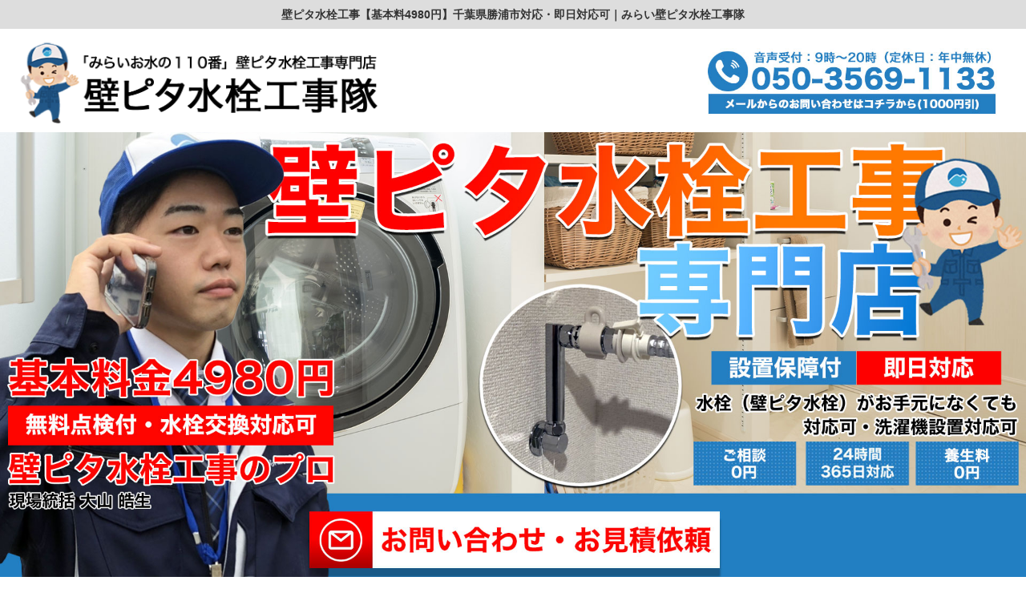

--- FILE ---
content_type: text/html; charset=UTF-8
request_url: https://kabepita.com/chiba/katsuurashi/
body_size: 73524
content:

<!DOCTYPE html>
<html lang="ja">
<head>
<meta charset="utf-8">
<title>壁ピタ水栓工事【基本料4980円】千葉県勝浦市対応・即日対応可｜みらい壁ピタ水栓工事隊</title>
<meta name="description" content="【即日対応可】千葉県勝浦市対応の壁ピタ水栓工事なら「みらい壁ピタ水栓工事隊」。水栓・蛇口の交換から大型洗濯機の設置までご対応いたします。お気軽にご相談下さい。">

<link rel="shortcut icon" href="https://kabepita.com/favicon.ico" />
<link rel="icon" href="https://kabepita.com/favicon.ico"/>
<meta name="viewport" content="width=device-width">
<link rel="canonical" href="https://kabepita.com/chiba/" />
<link rel="stylesheet" href="https://maxcdn.bootstrapcdn.com/font-awesome/4.7.0/css/font-awesome.min.css">
<link rel="stylesheet" type="text/css" href="https://kabepita.com/upload/css/e4rtiycqsdz3j0ongf296b1x.css?date=0125">
<script async src="https://www.googletagmanager.com/gtag/js?id=G-L2ZFLJZVB3"></script>
<script>
  window.dataLayer = window.dataLayer || [];
  function gtag(){dataLayer.push(arguments);}
  gtag('js', new Date());

  gtag('config', 'G-L2ZFLJZVB3');
</script>		
<script type="text/javascript" src="https://ajax.googleapis.com/ajax/libs/jquery/1.3.2/jquery.min.js"></script>
<script type="text/javascript">

  $(window).scroll(function () {
	  
	if ($(this).scrollTop() < 130) {
		$('.totop').css({
		'display':'none'
		});
	}else{
		$('.totop').css({
		'display':'block'
		});
	}
	  
	if ($(this).scrollTop() < 130) {
      $('.defspace').addClass('subspace').removeClass('re_subspace');
	}else{
      $('.defspace').removeClass('subspace').addClass('re_subspace');
	}
	  
	  
  });


  $(function(){
   // #で始まるアンカーをクリックした場合に処理
   $('a[href^=#]').click(function() {
      // スクロールの速度
      var speed = 400; // ミリ秒
      // アンカーの値取得
      var href= $(this).attr("href");
      // 移動先を取得
      var target = $(href == "#" || href == "" ? 'html' : href);
      // 移動先を数値で取得
      var position = target.offset().top;
      // スムーススクロール
      $('body,html').animate({scrollTop:position}, speed, 'swing');
      return false;
   });
});

/**
 * イージング関数
 */
var Ease = {
  easeInOut: t => t<.5 ? 4*t*t*t : (t-1)*(2*t-2)*(2*t-2)+1
}

var duration = 500; // アニメーションの Duration の設定

// スムーススクロールのトリガーを取得
var smoothScrollTriggers = document.querySelectorAll('a[href^="#"]');

smoothScrollTriggers.forEach(function (smoothScrollTrigger) {

  // トリガーをクリックした時に実行
  smoothScrollTrigger.addEventListener('click', function (e) {

    // href属性の値を取得
    var href = smoothScrollTrigger.getAttribute('href');

    // 現在のスクロール位置を取得（クロスブラウザに対応）
    var currentPostion = document.documentElement.scrollTop || document.body.scrollTop;

    // スクロール先の要素を取得
    var targetElement = document.getElementById(href.replace('#', ''));

    // スクロール先の要素が存在する場合はスムーススクロールを実行
    if (targetElement) {

      // デフォルトのイベントアクションをキャンセル
      e.preventDefault();
      e.stopPropagation();

      // スクロール先の要素の位置を取得
      var targetPosition = window.pageYOffset + targetElement.getBoundingClientRect().top - 115; // headerと余白の分だけずらす

      // スタート時点の時間を取得
      var startTime = performance.now();

      // アニメーションのループを定義
      var loop = function (nowTime) {

        // スタートからの経過時間を取得
        var time = nowTime - startTime;

        // duration を1とした場合の経過時間を計算
        var normalizedTime = time / duration;

        // duration に経過時間が達していない場合はアニメーションを実行
        if (normalizedTime < 1) {

          // 経過時間とイージングに応じてスクロール位置を変更
          window.scrollTo(0, currentPostion + ((targetPosition - currentPostion) * Ease.easeInOut(normalizedTime)));

          // アニメーションを継続
          requestAnimationFrame(loop);

        // duration に経過時間が達したら、アニメーションを終了
        } else {
          window.scrollTo(0, targetPosition);
        }

      }

      // アニメーションをスタート
      requestAnimationFrame(loop);
    }
  });

});

</script><!-- Global site tag (gtag.js) - Google Analytics -->
	
</head>
<body>
<div class="wrapper">
<main>
<header id="tops">
	<h1 class="headers_h1">壁ピタ水栓工事【基本料4980円】千葉県勝浦市対応・即日対応可｜みらい壁ピタ水栓工事隊</h1>
	
	<div class="inner header-ray">
			<div class="header-logo"><a href="https://kabepita.com/"><img src="https://kabepita.com/upload/png/1m8pinj0sec49r5dab3hyfgw.png" alt=""/></a></div>
			<div class="header-right01"> 
			<ul class="bnr">
				<li><a href="#contact_link"><img src="https://kabepita.com/upload/jpg/mdz0k1v9yisao57tl842refg.jpg" alt="お見積り依頼"/></a></li>
			</ul>
			</div>
	</div><!-- /.inner -->
	
	<div class="inner header-sp-ray">
		<div class="header-sp-logo"><a href="https://kabepita.com/"><img src="https://kabepita.com/upload/png/1kqaeoig2x9ur0lstvw36jf8.png" alt=""/></a></div>
    </div>
	
	<div class="defspace subspace"><a href="#contact_link"><img src="https://kabepita.com/upload/jpg/mdz0k1v9yisao57tl842refg.jpg" alt="お見積り依頼"/></a></div>
	
<!-- /.inner -->
</header>
<!-- /.inner -->


<div id="contents"> 
      <div class="underheader">
		  <div class="top_header_bigimg">
			  <a href="#contact_link"><img src="https://kabepita.com/upload/jpg/nlu9tmvew74czyakpbj1qodh.jpg" alt="" class="pconly"></a>
			  <a onclick="return gtag_report_conversion('tel:050-3569-1133');" href="tel:050-3569-1133"><img src="https://kabepita.com/upload/jpg/bmtjs7za9fv0ruoq6p2hd5xy.jpg" class="sponly"></a>
	  </div>
</div>
<div id="main">

<!--<div class="breadcrumbs" itemscope itemtype="http://schema.org/BreadcrumbList">
<ul>
<li>
<span itemprop="itemListElement" itemscope itemtype="http://schema.org/ListItem">
<a itemprop="item" href="https://kabepita.com/">
<span itemprop="name">トップページ</span>
</a>
<meta itemprop="position" content="1" /></span>
</li>

</ul>
</div>-->

<!-- contents start -->
<!-- default contents [28] -->
<!-- /contents [28] -->
<!-- default contents [27] -->
<!-- /contents [27] -->
	
	<!-- imgway contents [8] -->
	<div class="defcon-00">
	<div class="layout-defh2">
       <h2>お客様のことを⼤切に</h2>
    </div>
			<div class="layout-defh3">
       	<h3>安⼼・安全をご提供いたします</h3>
    </div>
				<!--<div class="con-at">
     <p>みらい壁ピタ水栓工事隊では、新型コロナウイルスの感染対策を徹底しております。<br>
この度の新型コロナウイルス及び感染症の感染拡大防止のため、マスクの着用及び除菌水の使用を必ずいたします。細心の注意を払い、感染対策に努めてまいりますので、ご理解を頂けますようお願い申し上げます。</p>
     </div>-->

<div class="youtube_box" style="margin: 2.0em auto 1.0em">
<iframe width="100%" src="https://www.youtube.com/embed/u2-5Ff1m9uw" title="YouTube video player" frameborder="0" allow="accelerometer; autoplay; clipboard-write; encrypted-media; gyroscope; picture-in-picture" allowfullscreen></iframe>
</div>			
	<div class="con-imgway">
       <ul>
	<li class="litype04">
		<h3>必ず除菌スプレーの使用</h3>
        <img src="https://kabepita.com/images/contents8/contents8images_0120210602160305.jpg" alt="必ず除菌スプレーの使用">
	<p>
	●お客様のご自宅にお邪魔する際は必ず除菌水を持参し、消毒に努めます。	</p>
	</li>
	<li class="litype04">
		<h3>必ずマスクを着用します</h3>
        <img src="https://kabepita.com/images/contents8/contents8images_0120210619144518.jpg" alt="必ずマスクを着用します">
	<p>
	●清潔なマスクの着用を徹底し、あらゆるウイルスの飛沫感染を防ぎます。	</p>
	</li>
	<li class="litype04">
		<h3>ロゴ入り作業着を着用</h3>
        <img src="https://kabepita.com/images/contents8/contents8images_0120210619144527.jpg" alt="ロゴ入り作業着を着用">
	<p>
	●シャツとネクタイ、清潔な作業着および名札を身に着けております。	</p>
	</li>
	<li class="litype04">
		<h3>スリッパ、養生ロール</h3>
        <img src="https://kabepita.com/images/contents8/contents8images_0120210619144535.jpg" alt="スリッパ、養生ロール">
	<p>
	●必ず新品の使い捨てスリッパをご持参。清潔な状態でご訪問致します。	</p>
	</li>
		</ul>
    </div>	   
	<!---->
	</div>	
	<!-- /contents [8] -->
	
	<!-- imgway contents [3] -->
	<div class="defcon-00">
	<div class="layout-defh2">
       <h2>サービス内容</h2>
    </div>
			<div class="layout-defh3">
       	<h3>壁ピタ水栓工事・大型洗濯機の設置など</h3>
    </div>
				
	<div class="con-imgway">
       <ul>
	<li class="litype04">
		<h3>壁ピタ水栓工事</h3>
        <img src="https://kabepita.com/images/contents3/contents3images_0120210702154802.jpg" alt="壁ピタ水栓工事">
	<p>
	●壁ピタ水栓の工事はもちろんのこと、お客様の洗濯機に合った水栓交換のご対応もさせていただきます。	</p>
	</li>
	<li class="litype04">
		<h3>大型洗濯機の設置</h3>
        <img src="https://kabepita.com/images/contents3/contents3images_0120210702154809.jpg" alt="大型洗濯機の設置">
	<p>
	●水栓交換に伴った、大型洗濯機の設置を水漏れなどのトラブルがないよう確実なご対応をいたします。	</p>
	</li>
	<li class="litype04">
		<h3>大型洗濯機の搬入運搬</h3>
        <img src="https://kabepita.com/images/contents3/contents3images_0120220125225749.jpg" alt="大型洗濯機の搬入運搬">
	<p>
	●フロア内などの搬入運搬がご対応可能でございます。洗濯機の重さによっては予めご予約が必要になる場合がございます。	</p>
	</li>
	<li class="litype04">
		<h3>水栓のご用意</h3>
        <img src="https://kabepita.com/images/contents3/contents3images_0120220125230034.jpg" alt="水栓のご用意">
	<p>
	●工事環境に応じた、水栓をご用意いたします。お客様でご用意する場合もご対応可能ですが適合しない場合もありますのでご注意下さい。	</p>
	</li>
		</ul>
    </div>	   
	<!---->
	</div>	
	<!-- /contents [3] -->
	
	<!-- blog contents [2] -->
	<div class="defcon-00">
		<div class="layout-defh2">
       <h2>ご対応エリア</h2>
    </div>
			<div class="layout-defh3">
       	<h3>千葉県</h3>
    </div>
			
	<div class="con-blogbox">
	<div class="layout-blogboxh4">
       	<h4>各エリアに専門スタッフが多数在籍</h4>
     	</div>
	    <img src="https://kabepita.com/images/area/chiba.jpg" alt="各エリアに専門スタッフが多数在籍">
		<p>サービスエリアは、千葉県勝浦市です。各エリアには専門スタッフが在籍しており、お客様のご要望のタイミングに合わせられるよう待機しております。混み合い具合にもよりますが、できるだけお客様のご要望に沿ってご対応させて頂きます。即日対応も可能です。
<br></p>
	 <div class="clear bottom50"></div>
		
	</div>
		
	</div>
	<!-- /contents [2] -->
<!-- default contents [9] -->
<div class="defcon-00">
		
     <div class="layout-defh2">
       <h2>壁ピタ水栓の工事</h2>
     </div>
     
        <div class="layout-defh3">
     	プロに任せて安心</div>
		
		<div class="con-cont09">
			<h3 class="title-image"><span class="question_i"></span>こんな内容でお困りではないですか？</h3>
			
			<div class="con-cont09-li">
				<ul>
				  <li>引っ越しをしたが蛇口の位置が低く、洗濯機と当たってしまう</li>
				  <li>蛇口が邪魔で洗濯機が入れられない</li>
				  <li>排水エラーが表示されて水が流れない</li>
				  <li>洗濯機を買い替えたいが量販店に水栓を交換しなければ設置ができないと言われた</li>
				  <li>ドラム式洗濯機が大型のため水栓が当たってしまう</li>
				  <li>混合水栓でお湯と水に分かれているため、お湯の方をどうすればいいか分からない</li>
				</ul>
			</div>
			<div class="con-cont09-img">
			<img src="https://kabepita.com/upload/jpg/4nmf6taspkv7erjw5cx289yi.jpg"></div>
		</div>
	
	</div><!-- /contents [9] -->
<!-- default contents [10] -->
<div class="defcon-00">
	<div class="layout-defh3">
     基本料金表</div>


<div class="con-attention">
<dt><h3>壁ピタ水栓工事の基本料</h3>
</dt></div>      
<table>
	<tbody>
		<tr>
			<th width="35%">
				壁ピタ水栓工事サービス
			</th>
			<td width="25%">
				4,980円
			</td>
			<td width="40%">洗濯機用水栓取り外し、洗濯機用水栓取り付け、縦型式洗濯機設置・取り外し、ドラム式洗濯機設置・取り外し、その他部品交換
			</td>
		</tr>
	</tbody>
</table>
※基本料金の他に現場の状況に応じて、「作業費」「部品代」「製品代」「処分代」などがかかる場合がございます。<br>
※現場の状況や作業時間、時期、住宅設備の重さ、運搬環境によっては料金が異なる場合がございます。詳しくはお問い合わせください。<br>
※上記の価格は税別です。<br>
    </div><!-- /contents [10] -->
	
	<!-- imgway contents [11] -->
	<div class="defcon-00">
	<div class="layout-defh2">
       <h2>洗濯機用水栓に関するお困りごと事例集</h2>
    </div>
			<div class="layout-defh3">
       	<h3>プロに任せれば安心・安全</h3>
    </div>
				
	<div class="con-imgway">
       <ul>
	<li class="litype04">
		<h3>蛇口が邪魔をして洗濯機と当たってしまう </h3>
        <img src="https://kabepita.com/images/contents11/contents11images_0120210702155441.jpg" alt="蛇口が邪魔をして洗濯機と当たってしまう ">
	<p>
	●引っ越しをしたが、蛇口の位置が低く、洗濯機が当たってしまう
<br>●蛇口が邪魔で洗濯機を置き場に入れることができない
<br>●洗濯機のフタが蛇口と当たってしまい使いにくい	</p>
	</li>
	<li class="litype04">
		<h3>壁ピタ水栓を取付たいが給水と給湯の2箇所ある</h3>
        <img src="https://kabepita.com/images/contents11/contents11images_0120210702155449.jpg" alt="壁ピタ水栓を取付たいが給水と給湯の2箇所ある">
	<p>
	●壁ピタ水栓を取り付けて、給湯をどのように処理すればいいのか分からない
<br>●水栓が飛び出ていて工事スペースが狭くて取り付けが難しい
<br>●給水と給湯、どちらかわからない	</p>
	</li>
	<li class="litype04">
		<h3>自分で取り付けてみたが水漏れしてしまった</h3>
        <img src="https://kabepita.com/images/contents11/contents11images_0120210702155455.jpg" alt="自分で取り付けてみたが水漏れしてしまった">
	<p>
	●水栓交換をしたが、接続部分から水漏れしてくる
<br>●給水ホースと蛇口の接続部分から水が漏れてくる
<br>●水栓が入らない、または給水ホースが入らない	</p>
	</li>
	<li class="litype04">
		<h3>スペース的な問題で給水ホース接続ができない</h3>
        <img src="https://kabepita.com/images/contents11/contents11images_0120210702155502.jpg" alt="スペース的な問題で給水ホース接続ができない">
	<p>
	●埋め込み水栓のため、給水ホースとの幅が狭く、ホースが折れてしまう
<br>●洗濯機を置き場まで運べたが、蛇口が邪魔して給水ホースを付けられない	</p>
	</li>
		</ul>
    </div>	   
	<!---->
	</div>	
	<!-- /contents [11] -->
	
	<!-- blog contents [12] -->
	<div class="defcon-00">
		<div class="layout-defh2">
       <h2>みらい壁ピタ水栓工事隊の特長</h2>
    </div>
			<div class="layout-defh3">
       	<h3>誠実に親切丁寧をモットーに対応致します</h3>
    </div>
			
	<div class="con-blogbox">
	<div class="layout-blogboxh4">
       	<h4>経験豊富な壁ピタ水栓工事の専門スタッフがご対応</h4>
     	</div>
	    <img src="https://kabepita.com/images/contents12/contents12images_0120210702155726.jpg" alt="経験豊富な壁ピタ水栓工事の専門スタッフがご対応">
		<p>壁ピタ水栓の工事をはじめ、洗濯機用水栓工事などに特化した専門家が確実なご対応をさせていただきます。
<br>また、洗濯機の設置はもちろんのこと、特殊作業にもご対応可能です。お客様のご要望に応じた専門家による目線で適切な処置をいたします。</p>
	 <div class="clear bottom50"></div>
		
	<div class="layout-blogboxh4">
       	<h4>365日24時間予約・即日のご対応も可能</h4>
     	</div>
	    <img src="https://kabepita.com/images/contents12/contents12images_0120211110003648.jpg" alt="365日24時間予約・即日のご対応も可能">
		<p>せっかく購入した洗濯機が置けない、蛇口が当たらないようにして、いち早く使用したいというお客様のご要望に最大限にお応えできるようなサービスをご提供しております。当サイトのメールフォームにて365日24時間ご予約をお受付しております。また、予約状況にもよりますが、可能な限り即日でのご対応を心がけております。(※先着順)</p>
	 <div class="clear bottom50"></div>
		
	<div class="layout-blogboxh4">
       	<h4>狭い工事環境でも対応可能</h4>
     	</div>
	    <img src="https://kabepita.com/images/contents12/contents12images_0120210702155741.jpg" alt="狭い工事環境でも対応可能">
		<p>壁ピタ水栓の工事が必要な現場は、洗濯機の設置幅が狭いケースが多いようです。その場合は素人の方では設置工事が困難になります。
<br>弊社では、水栓交換から洗濯機の設置までご対応が可能です。水栓と洗濯機を両方とも弊社で工事することで、責任の所在もはっきりするので何かあった場合は弊社で対応させていただきます。</p>
	 <div class="clear bottom50"></div>
		
	</div>
		
	</div>
	<!-- /contents [12] -->
	
	<!-- before_after contents [1] -->
	<div class="defcon-00">
		<div class="layout-defh2">
       <h2>壁ピタ水栓工事の実例集</h2>
    </div>
			<div class="layout-defh3">
       	<h3>東京・神奈川・埼玉・千葉・茨城・群馬・栃木の実例</h3>
    </div>
			
	<div class="layout-blogboxh3">
   		<h3> 壁ピタ水栓の工事・SANEI</h3>
    </div>	
		
	<div class="beafter-table">
		<div class="beafter-th">
			<img src="https://kabepita.com/images/contents1/contents1images_0120210707122204.jpeg">
			<span class="bef">Before</span>		</div>
		<div class="beafter-th">
			<img src="https://kabepita.com/images/contents1/contents1images_0220210707122205.jpeg">
			<span class="aft">After</span>		</div>
	</div>	
	<div class="beafter-td">
		<p>ドラム式洗濯機を購入したが、家電量販店に水栓の位置が低いため取り付け出来ないと言われたため水栓の位置を上げる工事をお願いしたいというご依頼を頂きました。
<br>まずは、水の元栓を閉めて既設の水栓を取り外しました。
<br>次にシールテープで補強した壁ピタ水栓を取り付けました。
<br>洗濯機がないため、水の元栓を開けて、給水ホースを接続し、動作確認をいたしました。
<br></p>
	</div>
	<div class="clear bottom50"></div>
<!---->
	<div class="layout-blogboxh3">
   		<h3> 壁ピタ水栓の工事・SANEI / Panasonic</h3>
    </div>	
		
	<div class="beafter-table">
		<div class="beafter-th">
			<img src="https://kabepita.com/images/contents1/contents1images_0120210707140012.jpeg">
			<span class="bef">Before</span>		</div>
		<div class="beafter-th">
			<img src="https://kabepita.com/images/contents1/contents1images_0220210707140012.jpeg">
			<span class="aft">After</span>		</div>
	</div>	
	<div class="beafter-td">
		<p>洗濯機を買い替える予定のお客様から、次に買う洗濯機が今使っているものよりも大型になるということで事前の水栓交換のご依頼を頂きました。
<br>まず、洗濯機を取り外し、水の元栓を閉めました。
<br>次に壁ピタ水栓の接続部をシールテープで補強し、既設の水栓を取り外し、壁ピタ水栓を取り付けました。
<br>最後に洗濯機の原状復帰を行い、動作確認をしましたら、工事完了です。</p>
	</div>
	<div class="clear bottom50"></div>
<!---->
	<div class="layout-blogboxh3">
   		<h3> 壁ピタ水栓の工事・混合水栓 SANEI</h3>
    </div>	
		
	<div class="beafter-table">
		<div class="beafter-th">
			<img src="https://kabepita.com/images/contents1/contents1images_0120210707154020.jpeg">
			<span class="bef">Before</span>		</div>
		<div class="beafter-th">
			<img src="https://kabepita.com/images/contents1/contents1images_0220210707154020.jpeg">
			<span class="aft">After</span>		</div>
	</div>	
	<div class="beafter-td">
		<p>洗濯機を買い替えるご予定のお客様から、今使っている洗濯機よりも大型のドラム式洗濯機に付け替え出来るようにしたいということで事前の水栓交換のご依頼を頂きました。
<br>こちらはお湯と水が出る混合水栓でしたので、まず、水の元栓を閉め、お湯と水の水栓を取り外しました。
<br>次に壁ピタ水栓の接続部をシールテープで補強し、壁ピタ水栓を取り付けました。また、お湯の方は止水プラグで塞ぎました。
<br>最後に洗濯機の原状復帰を行い、動作確認をしましたら、工事完了です。</p>
	</div>
	<div class="clear bottom50"></div>
<!---->
	<div class="layout-blogboxh3">
   		<h3> 壁ピタ水栓の工事・Panasonic</h3>
    </div>	
		
	<div class="beafter-table">
		<div class="beafter-th">
			<img src="https://kabepita.com/images/contents1/contents1images_0120210707231205.jpg">
			<span class="bef">Before</span>		</div>
		<div class="beafter-th">
			<img src="https://kabepita.com/images/contents1/contents1images_0220210707231205.jpg">
			<span class="aft">After</span>		</div>
	</div>	
	<div class="beafter-td">
		<p>ドラム式洗濯機へ交換予定で、既設の水栓では、洗濯機本体と蛇口が干渉してしまうということで、事前の水栓交換のご依頼を頂きました。
<br>まずは、水の元栓を閉めてから既設の水栓を取り外しました。
<br>次にシールテープでしっかり補強を行った壁ピタ水栓を給水口に接続し、壁にホルダーを取り付けました。
<br>全体の工事が終わりましたら、動作確認をし、工事完了です。</p>
	</div>
	<div class="clear bottom50"></div>
<!---->
	<div class="layout-blogboxh3">
   		<h3> 壁ピタ水栓の工事・混合水栓 SANEI</h3>
    </div>	
		
	<div class="beafter-table">
		<div class="beafter-th">
			<img src="https://kabepita.com/images/contents1/contents1images_0120210707231018.jpg">
			<span class="bef">Before</span>		</div>
		<div class="beafter-th">
			<img src="https://kabepita.com/images/contents1/contents1images_0220210707231018.jpg">
			<span class="aft">After</span>		</div>
	</div>	
	<div class="beafter-td">
		<p>今回はドラム式洗濯機購入に伴って、蛇口の位置を高くする必要があるということで、壁ピタ水栓工事のご依頼を頂きました。
<br>既設の水栓が混合水栓でしたので、お湯を塞ぐ必要がございました。
<br>まずは、水の元栓を閉めて、壁ピタ水栓と止水プラグにシールテープ補強を行いました。
<br>次に水栓を分解し、給湯・給水部分を取り外し、給湯部は止水プラグで塞ぎ、給水部に壁ピタを取り付けました。
<br>取り付け予定の洗濯機の型番から蛇口の向きを右側に調整し、給水ホースを繋ぎ、動作確認をしましたら、工事完了です。</p>
	</div>
	<div class="clear bottom50"></div>
<!---->
	<div class="layout-blogboxh3">
   		<h3> 壁ピタ水栓の工事の・ドラム式洗濯機取り付け Panasonic</h3>
    </div>	
		
	<div class="beafter-table">
		<div class="beafter-th">
			<img src="https://kabepita.com/images/contents1/contents1images_0120210707135017.jpeg">
			<span class="bef">Before</span>		</div>
		<div class="beafter-th">
			<img src="https://kabepita.com/images/contents1/contents1images_0220210707135018.jpeg">
			<span class="aft">After</span>		</div>
	</div>	
	<div class="beafter-td">
		<p>ドラム式洗濯機を購入した家電量販店に取り付けてもらう予定でしたが、水栓が洗濯機とぶつかってしまうというお困りごとからお取り付けのご依頼を頂きました。
<br>まずは洗濯機を置き場から動かし、水栓交換の作業スペースを確保し、水の元栓を閉めました。
<br>次に既設の水栓を取り外し、補強を施した壁ピタ水栓を取り付け、洗濯機を置き場に戻しました。
<br>水栓を交換したことにより、確保した高さ(スペース)を活用し、排水ホースの方も洗濯機と接触がないよう足場にかさ上げ台を設置して、洗濯機をお取り付けいたしました。
<br>最後にお客様お立ち会いの下、動作確認をしましたら、工事完了です。</p>
	</div>
	<div class="clear bottom50"></div>
<!---->
	<div class="layout-blogboxh3">
   		<h3> 壁ピタ水栓の工事・ドラム式洗濯機取り付け SANEI / HITACHI</h3>
    </div>	
		
	<div class="beafter-table">
		<div class="beafter-th">
			<img src="https://kabepita.com/images/contents1/contents1images_0120210707232137.jpg">
			<span class="bef">Before</span>		</div>
		<div class="beafter-th">
			<img src="https://kabepita.com/images/contents1/contents1images_0220210707232300.jpg">
			<span class="aft">After</span>		</div>
	</div>	
	<div class="beafter-td">
		<p>引っ越し屋さんに水栓が洗濯機に干渉しているため、取り付け出来ないと断られてしまったというお困りごとから水栓交換および洗濯機の取り付けのご依頼を頂きました。<br>まずは水の元栓を閉めてから、壁ピタ水栓のシールテープ補強を行いました。<br>次に既設の水栓を取り外しました。水栓を取り付ける吐水口が古く危険でしたので、新しい部品に交換し、壁ピタ水栓を取り付けました。<br>また、置き場の幅が狭く、排水ホースが潰れてしまう状態でしたので、かさ上げ台を足場に設置した上で、洗濯機をお取り付けいたしました。<br>最後にお客様にお立ち会い頂き、動作確認をし、工事完了です。</p>
	</div>
	<div class="clear bottom50"></div>
<!---->
	<div class="layout-blogboxh3">
   		<h3> 埋め込み水栓工事・L型給水ホース接続・ドラム式洗濯機取り付け SHARP</h3>
    </div>	
		
	<div class="beafter-table">
		<div class="beafter-th">
			<img src="https://kabepita.com/images/contents1/contents1images_0120210707155732.jpeg">
			<span class="bef">Before</span>		</div>
		<div class="beafter-th">
			<img src="https://kabepita.com/images/contents1/contents1images_0220210707231515.jpg">
			<span class="aft">After</span>		</div>
	</div>	
	<div class="beafter-td">
		<p>新しくドラム式洗濯機を購入したが、水栓が洗濯機と近く、給水ホースが接続出来ないというお困りごとからご依頼を頂きました。<br>今回は洗濯機水栓が埋め込み型でしたので、壁ピタ水栓の取り付けは行わず、寸法を測った上で給水接続部がL型になっているL型給水ホースに交換するといった施工でご対応いたしました。<br>L型給水ホースを接続することで、通常のホースでは折れてしまう部分を問題なく接続可能となります。<br>給水部の取り付けが終わりましたら、排水ホースを接触がないように安全に取り付けました。<br>全体の工事が終わりましたら、お客様お立ち会いの下、動作確認をし、工事完了です。</p>
	</div>
	<div class="clear bottom50"></div>
<!---->
	<div class="layout-blogboxh3">
   		<h3> 壁ピタ水栓の工事・ドラム式洗濯機取り付け 狭所工事 SANEI / HITACHI</h3>
    </div>	
		
	<div class="beafter-table">
		<div class="beafter-th">
			<img src="https://kabepita.com/images/contents1/contents1images_0120210707154639.jpeg">
			<span class="bef">Before</span>		</div>
		<div class="beafter-th">
			<img src="https://kabepita.com/images/contents1/contents1images_0220210707154639.jpeg">
			<span class="aft">After</span>		</div>
	</div>	
	<div class="beafter-td">
		<p>引っ越しでドラム式洗濯機を置き場近くまで運んでもらったが、水栓が洗濯機と接触してしまうため、引っ越し屋さんに断られてしまったというお困りごとから取り付けのご依頼を頂きました。<br>まずは洗濯機を置き場から移動させ、水栓交換の作業スペースを確保いたしました。水の元栓を閉めてから、壁ピタ水栓のシールテープ補強を行いました。<br>次に既設の水栓を取り外し、壁ピタ水栓を取り付けました。<br>また、置き場の幅が狭く、排水ホースが潰れてしまう状態でしたので、かさ上げ台を用いてお取り付けをいたしました。<br>最後にお客様お立ち会いの下、動作確認をし、工事完了です。</p>
	</div>
	<div class="clear bottom50"></div>
<!---->
	<div class="layout-blogboxh3">
   		<h3> 壁ピタ水栓の工事・ドラム式洗濯機取り付け HITACHI</h3>
    </div>	
		
	<div class="beafter-table">
		<div class="beafter-th">
			<img src="https://kabepita.com/images/contents1/contents1images_0120210707132842.jpeg">
			<span class="bef">Before</span>		</div>
		<div class="beafter-th">
			<img src="https://kabepita.com/images/contents1/contents1images_0220210707132843.jpeg">
			<span class="aft">After</span>		</div>
	</div>	
	<div class="beafter-td">
		<p>引っ越しでドラム式洗濯機を防水パンまで運んでもらったが、水栓が洗濯機と接触してしまい、ホース接続が出来ないといったお困りごとから取り付けのご依頼を頂きました。<br>まずは洗濯機を置き場からどかします。水の元栓を閉めてから、壁ピタ水栓のシールテープ補強を行いました。<br>次に既設の水栓を取り外し、壁ピタ水栓を取り付けました。<br>それから、洗濯機の排水ホースを安全に接続するため、かさ上げ台を用いてお取り付けをいたしました。<br>最後に動作確認をし、工事完了です。</p>
	</div>
	<div class="clear bottom50"></div>
<!---->
	
	<!--
	<div class="morebb"><a href="https://kabepita.com/case/">取り付けの事例をもっと見る</a></div>-->
	
	</div>	
	<!-- /contents [1] -->
	
	<!-- blog contents [13] -->
	<div class="defcon-00">
		<div class="layout-defh2">
       <h2>壁ピタ水栓工事専門店だからできること</h2>
    </div>
			<div class="layout-defh3">
       	<h3>壁ピタ水栓のお取り付け作業</h3>
    </div>
			
	<div class="con-blogbox">
	<div class="layout-blogboxh4">
       	<h4>洗濯機と干渉してしまった蛇口を当たらないように施工</h4>
     	</div>
	    <img src="https://kabepita.com/images/contents13/contents13images_0120210702155852.jpg" alt="洗濯機と干渉してしまった蛇口を当たらないように施工">
		<p>蛇口が洗濯機と当たってしまう問題は、大型の洗濯機や古い設備での設置の際によく生じる問題ですが、水栓の向き調整や蛇口の交換、および水栓交換を行うことで、問題を回避して工事をさせていただきます。
<br>部品の選定や設置が可能かどうかの下見からお受けいたします。</p>
	 <div class="clear bottom50"></div>
		
	<div class="layout-blogboxh4">
       	<h4>大型洗濯機の設置</h4>
     	</div>
	    <img src="https://kabepita.com/images/contents13/contents13images_0120210702155901.jpg" alt="大型洗濯機の設置">
		<p>水栓交換や蛇口交換が必要な環境では、洗濯機の設置と水栓・蛇口交換を併せてご対応ができる業者は多くはありません。弊社は水まわりと洗濯機の設置に特化をすることで、難易度の高い洗濯機設置から水栓交換まで確実なご対応をさせていただきます。</p>
	 <div class="clear bottom50"></div>
		
	<div class="layout-blogboxh4">
       	<h4>混合水栓からの水栓交換</h4>
     	</div>
	    <img src="https://kabepita.com/images/contents13/contents13images_0120210702155909.jpg" alt="混合水栓からの水栓交換">
		<p>お湯と水の二つのハンドルが付いている混合水栓という種類の水栓がございます。こういったタイプの水栓交換は、片方の吐水口を塞ぐかどちらも水栓交換を行うなど施工方法がいくつかございます。弊社ではお客様のご要望に沿いながら、最も良い工事でご対応させていただきます。</p>
	 <div class="clear bottom50"></div>
		
	</div>
		
	</div>
	<!-- /contents [13] -->
<!-- default contents [14] -->
<div class="defcon-00">

<div class="layout-defh2"><h2>壁ピタ水洗工事の流れ</h2></div>
  
<div class="layout-defh3">
    工事までの ５ STEP</div>
	
<div class="clear bottom50"></div>
	
<div class="layout-step-flow">
	<span class="stepicon">STEP 1</span>ご相談
</div>
	
<div class="con-blogbox">
		  
	<img src="https://kabepita.com/upload/jpg/g85hr93upo6evqfw1im7cxay.jpg" alt="ご相談 STEP 1"/>
	 <p><strong>まずはご連絡下さい</strong><br>
       「壁ピタ水栓を取り付けて欲しい」「洗濯機が蛇口と当たってしまう」といったご依頼をお受けします。<br>
受付が済みましたら、お電話をお切りになって担当スタッフからの連絡をお待ち下さい。
          </p>
	</div>
	<div class="clear"></div>
	<div class="border-flow bottom70"></div>
	
	
	<div class="layout-step-flow">
         <span class="stepicon">STEP 2</span>アポイントメント
    </div>
    
	<div class="con-blogbox">
	
	<img src="https://kabepita.com/upload/jpg/04x9hq2ywltkcue6bf3rovpa.jpg" alt="ご相談 STEP 2"/>
	<p><strong>素早く折り返しのご連絡を差し上げます</strong><br>
    担当エリアのスタッフからお客様にご連絡を差し上げます。お客様のご要望にあわせて、ご訪問時間のアポイントを取らせて頂きます。
ご必要であれば簡単な設置環境の診断、概算見積もりをお出しすることも可能です。
    </p>		
 	</div>
	<div class="clear"></div>
	<div class="border-flow bottom70"></div>
	
	
	<div class="layout-step-flow">
         <span class="stepicon">STEP 3</span>ご訪問・お見積り
    </div>
    
	<div class="con-blogbox">
	
	<img src="https://kabepita.com/upload/jpg/jxk32w8gr75fl0ecuboyztna.jpg" alt="ご相談 STEP 3"/>
	<p><strong>工事前にお見積もり致します</strong><br>
    現場に到着しましたら、点検とお見積もりをさせていただきます。工事前にお見積りを出させていただき、ご納得いただいた後、工事を致します。<br>
お客様にとって最善な方法をご提案させていただきます。
    </p>		
 	</div>
	<div class="clear"></div>
	<div class="border-flow bottom70"></div>
	
	
	<div class="layout-step-flow">
         <span class="stepicon">STEP 4</span>水栓取り付け工事</div>
    
	<div class="con-blogbox">
	
	<img src="https://kabepita.com/upload/jpg/kart6bs1qz5uon7g09d3vhcm.jpg" alt="ご相談 STEP 4"/>
	<p><strong>壁ピタ水栓工事のプロが解決します</strong><br>
最適で安全な方法で、確実に丁寧に工事をいたします。水栓のみならず、洗濯機の設置や工事後に長期的に洗濯機をご使用いただくためのポイントのご案内もサービスに含まれております。<br>
工事後は安心して洗濯機をご使用いただけます。
    </p>		
 	</div>
	<div class="clear"></div>
	<div class="border-flow bottom70"></div>
	
      
	<div class="layout-step-flow">
         <span class="stepicon">STEP 5</span>お支払い
    </div>
    
	<div class="con-blogbox">
	
	<img src="https://kabepita.com/upload/jpg/phdq13z08mnri4fcuyb62elv.jpg" alt="ご相談 STEP 5"/>
	<p><strong>現金・クレジットカード・電子マネー・銀行振込でのご対応となります</strong><br>
工事の完了報告をさせていただきます。ご質問がございましたらスタッフにお尋ね下さい。<br>
現金・銀行振込・クレジットカード（VISA、Mastercard、American Express 、JCB、Diners Club、Discoverカード）・電子マネー（交通系IC、iD、QUICPay）がご利用いただけます。 <br>
    </p>		
 	</div>
	<div class="clear"></div>

</div><!-- /contents [14] -->
<!-- default contents [15] -->
<!-- contents -->
<div class="defcon-00">
      <div class="layout-defh2"><h2>よくあるご質問</h2></div>
	
	<div class="layout-defh3">
	FAQ</div> 
     
<div class="faq">

<div class="faq-ray-01">
電話がつながりにくいです</div>
<div class="faq-ray-02">
<img src="https://kabepita.com/upload/png/i1apsgk75fmwro63lc2qzd09.png">
<p>お電話がつながりにくい場合は大変お手数ではございますが、当サイトフォームメールよりご連絡ください。フォームメールからのお問い合わせの場合はメール割として1000円引きを行っておりますのでぜひご活用ください。</p>
</div>	

<div class="faq-ray-01">
電話やメールでの見積は可能ですか？</div>
	
<div class="faq-ray-02">
<img src="https://kabepita.com/upload/png/i1apsgk75fmwro63lc2qzd09.png">
<p>仮のお見積は可能でございます。ただし現場状況や洗濯機の種類によって異なるため、電話やメールでの正確なお見積りは難しいというのが実情です。そのため、現地でのお見積とは差が生じる場合がございますので予めご了承下さい。</p>
</div>

<div class="faq-ray-01">キャンセルはできますか？</div>
<div class="faq-ray-02">
<img src="https://kabepita.com/upload/png/i1apsgk75fmwro63lc2qzd09.png">
<p>可能です。※キャンセル料5,500円(税込)が発生いたします。</p>
</div>
	
<div class="faq-ray-01">
工事時間はどのくらいかかりますか？</div>
<div class="faq-ray-02">
<img src="https://kabepita.com/upload/png/i1apsgk75fmwro63lc2qzd09.png">
<p>簡単な工事であれば、30-40分前後です。 難しい工事の場合60分-90分程度かかる場合もございます。詳しくはお問い合わせ下さい。</p>
</div>	

<div class="faq-ray-01">
今日来てくれますか？</div>
<div class="faq-ray-02">
<img src="https://kabepita.com/upload/png/i1apsgk75fmwro63lc2qzd09.png">
<p>できるだけお客様のご都合に合わせるようスケジュールを組ませていただきます。ただ、立て込んで場合はご希望のスケジュールに合わせられない場合もございますので予めご了承の程宜しくお願い申し上げます。 
</p>
</div>
	
<div class="faq-ray-01">
基本料金だけで、すべて出来ますか？</div>

<div class="faq-ray-02">
<img src="https://kabepita.com/upload/png/i1apsgk75fmwro63lc2qzd09.png">
<p>申し訳ございませんが、基本料金だけではすべての工事は行えません。工事環境に応じて、工事内容が異なるため、お問い合わせの上ご確認下さい。</p>
</div>

<div class="faq-ray-01">
問い合わせの際に、電話の後にメール問い合わせをしたらメール割は使えますか？</div>

<div class="faq-ray-02">
<img src="https://kabepita.com/upload/png/i1apsgk75fmwro63lc2qzd09.png">
<p>申し訳ございませんが、初回メールでのお問い合わせのお客様のみの割引サービスとなります。</p>
</div>
		
<div class="faq-ray-01">設置用の部品が足りないのですがどうすればいいですか？</div>
<div class="faq-ray-02">
<img src="https://kabepita.com/upload/png/i1apsgk75fmwro63lc2qzd09.png">
<p>型番などをお教えいただければお客様の洗濯機にあわせた部品をご用意させていただきます。</p>
</div>

<div class="faq-ray-01">
どんな修理・交換ができるのですか？</div>
<div class="faq-ray-02">
<img src="https://kabepita.com/upload/png/i1apsgk75fmwro63lc2qzd09.png">
<p>水栓取り付け・交換はもちろんの事、水まわりであればどのような事でも可能です。 水漏れ修理・排水つまり除去・水栓器具の交換や取付（お客様でご用意いただいた物もOK）給水排水ホースの修理など。 他社で断られた事でもお気軽にご相談下さい。
</p>
</div>

<div class="faq-ray-01">
支払い方法はどうすればいいですか？</div>
<div class="faq-ray-02">
<img src="https://kabepita.com/upload/png/i1apsgk75fmwro63lc2qzd09.png">
<p>現金・クレジットカード・電子マネー・銀行振込の支払方法がございます。<br>
</p>
</div>

<div class="faq-ray-01">
利用できるクレジットカードはなんですか？</div>
<div class="faq-ray-02">
<img src="https://kabepita.com/upload/png/i1apsgk75fmwro63lc2qzd09.png">
<p>VISA、Mastercard、American Express 、JCB、Diners Club、Discoverカードになります。 
</p>
</div>
	
<div class="faq-ray-01">
利用できる電子マネーはなんですか？</div>
<div class="faq-ray-02">
<img src="https://kabepita.com/upload/png/i1apsgk75fmwro63lc2qzd09.png">
<p>iD・QUICPay・Suica・PASMO・Kitaca・TOICA・manaca・ICOCA・SUGOCA・nimoca・はやかけんになります。<br>
</p>
</div>

<div class="faq-ray-01">
お問い合わせフォームで連絡をしたが連絡が来ない。どうしたらよいでしょうか？</div>
<div class="faq-ray-02">
<img src="https://kabepita.com/upload/png/i1apsgk75fmwro63lc2qzd09.png">
<p>お問い合わせがあった場合、電話、ショートメールなどで連絡をしております。<br>
お客様への連絡は当日から翌日前後にはご連絡させていただいておりますので、担当者よりご連絡お待ち下さい。<br>
また、担当者からEメールで連絡した場合、迷惑メール受信してる場合もありますのでそちらのご確認をお願いします。</p>
</div>	
	
<div class="faq-ray-01">
工事保証はありますか？</div>
<div class="faq-ray-02">
<img src="https://kabepita.com/upload/png/i1apsgk75fmwro63lc2qzd09.png">
<p>損害保険に加入しております。 保証範囲に関しましては、工事前・工事後に確認させていただきます。 
</p>
</div>

</div>   
    
    </div>
	<!-- contents --><!-- /contents [15] -->
	
	<!-- imgway contents [17] -->
	<div class="defcon-00">
	<div class="layout-defh2">
       <h2>清潔で誠実なご対応をお約束致します</h2>
    </div>
			<div class="layout-defh3">
       	<h3>必ず下記の内容でご対応いたします</h3>
    </div>
				
	<div class="con-imgway">
       <ul>
	<li class="litype04">
		<h3>必ず新品の使い捨てスリッパを持参</h3>
        <img src="https://kabepita.com/images/contents17/contents17images_0120210702150758.jpg" alt="必ず新品の使い捨てスリッパを持参">
	<p>
	●必ず新品の使い捨てスリッパを使用し清潔な状態で作業を行います。お客様がスリッパをご用意する必要はございません。	</p>
	</li>
	<li class="litype04">
		<h3>清潔な作業服などでご対応いたします</h3>
        <img src="https://kabepita.com/images/contents17/contents17images_0120210702150752.jpg" alt="清潔な作業服などでご対応いたします">
	<p>
	●お客様のご自宅に、ご訪問の際は必ず清潔な服装でお伺いいたします。また爪、髪形を整えた状態でご対応を致します。	</p>
	</li>
	<li class="litype04">
		<h3>誠心誠意のご対応を心がけています</h3>
        <img src="https://kabepita.com/images/contents17/contents17images_0120210702150745.jpg" alt="誠心誠意のご対応を心がけています">
	<p>
	●丁寧なご対応をさせて頂きますので、気になる点やご要望がございましたらお気軽に専門スタッフまで何でもご相談下さい。	</p>
	</li>
	<li class="litype04">
		<h3>傷つきやすい箇所に養生を行います</h3>
        <img src="https://kabepita.com/images/contents17/contents17images_0120210702160206.jpg" alt="傷つきやすい箇所に養生を行います">
	<p>
	●工事箇所には必要に応じて養生を行い傷や汚れが付かないよう努めます。狭所工事等の工事は全体に養生を行います。	</p>
	</li>
		</ul>
    </div>	   
	<!---->
	</div>	
	<!-- /contents [17] -->
<!-- default contents [18] -->
<!-- contents -->
	
<div class="defcon-00">
     <div class="layout-defh2">
     	<h2>お得な割引サービス</h2>
     </div>
     
     <div class="layout-defh3">
     作業員にご提示ください</div>

<div class="con-imgway">
   <ul>
      <li class="litype02"><img src="https://kabepita.com/upload/jpg/1nwustrz36hv7ld0oc24aye5.jpg"/></li>
      <li class="litype02"><img src="https://kabepita.com/upload/png/lwk9grexhq420dv8zs3j76pi.png"/></li>
   </ul>
   <!--
<ul>
      <li class="litype02"><img src="https://kabepita.com/upload/jpg/1nwustrz36hv7ld0oc24aye5.jpg"/></li>
      <li class="litype02"><img src="https://kabepita.com/upload/png/lwk9grexhq420dv8zs3j76pi.png"/></li>
    </ul>-->
</div> 

</div>

<!-- contents --><!-- /contents [18] -->
	
	<!-- blog contents [19] -->
	<div class="defcon-00">
		<div class="layout-defh2">
       <h2>大型洗濯機を選ぶ際の注意ポイント</h2>
    </div>
			<div class="layout-defh3">
       	<h3>下記の内容をチェックしましょう</h3>
    </div>
			
	<div class="con-blogbox">
	<div class="layout-blogboxh4">
       	<h4>水栓・蛇口までの高さを確認</h4>
     	</div>
	    <img src="https://kabepita.com/images/contents19/contents19images_0120210702160245.jpg" alt="水栓・蛇口までの高さを確認">
		<p>お引越しの際や、洗濯機の交換の際にお客様から寄せられるよくあるお困りごとの一つが洗濯機が蛇口と当たってしまうという問題です。蛇口が当たってしまうと洗濯機が置き場に収められなかったり、給水ホースが接続できなかったりします。そういった問題は水栓交換や向きの調整で解決できることがほとんどです。</p>
	 <div class="clear bottom50"></div>
		
	<div class="layout-blogboxh4">
       	<h4>洗濯機の搬入経路の確認</h4>
     	</div>
	    <img src="https://kabepita.com/images/contents19/contents19images_0120210702160253.jpg" alt="洗濯機の搬入経路の確認">
		<p>大型洗濯機は物理的に搬入経路を通せない・置き場に置けないといった問題がよく起こりがちです。事前にお使いの洗濯機の寸法、およびお部屋・搬入経路・設置場所などの寸法をしっかりと測っておくとスムーズな工事が可能です。ご判断が難しい場合は、弊社で下見を承ることも可能ですのでお気軽にご相談ください。</p>
	 <div class="clear bottom50"></div>
		
	<div class="layout-blogboxh4">
       	<h4>洗濯機のフタや扉の開く位置や方向を確認</h4>
     	</div>
	    <img src="https://kabepita.com/images/contents19/contents19images_0120210702160300.jpg" alt="洗濯機のフタや扉の開く位置や方向を確認">
		<p>盲点となりがちな問題ですが、洗濯機のフタを開いて壁やラックに当たってしまい、使いづらい、使えないということがございます。
<br>ドラム式洗濯機でしたら、フタの開く向きのご確認、縦型式洗濯機でしたら、フタを開けた際の高さをご確認いただく必要がございます。そういった問題を解消できることがございますので、お気軽にご相談ください。</p>
	 <div class="clear bottom50"></div>
		
	</div>
		
	</div>
	<!-- /contents [19] -->


	<a id="contact_link" class="link-t-a"></a>
	<div class="defcon-00">
		<div class="layout-defh2">
       <h2>仮予約・ご相談</h2>
    </div>
			<div class="layout-defh3">
       	<h3>24時間・365日対応</h3>
    </div>
		<div id="contact">
		<form action="https://kabepita.com/contact/" method="post">
	<div class="contact-line">
		<p>お名前<span class="red">*必須</span></p>
     	</div>
	<div class="contact-line02">
				<input name="お名前" id="select_id_139" type="text" value="" placeholder="お名前" required/>
				     	</div>
	<div class="border-con"></div>
	
		
	<div class="contact-line">
		<p>フリガナ<span class="red">*必須</span></p>
     	</div>
	<div class="contact-line02">
				<input name="フリガナ" id="select_id_143" type="text" value="" placeholder="フリガナ" required/>
				<p>※フルネームでご入力下さい。<u>正確に入力されてない場合はご対応を致しかねます。</u></p>     	</div>
	<div class="border-con"></div>
	
		
	<div class="contact-line">
		<p>メールアドレス<span class="red">*必須</span></p>
     	</div>
	<div class="contact-line02">
								<input name="メールアドレス" id="select_id_144" type="email" value="" required/>
				     	</div>
	<div class="border-con"></div>
	
		
	<div class="contact-line">
		<p>電話番号<span class="red">*必須</span></p>
     	</div>
	<div class="contact-line02">
				<input name="電話番号" id="select_id_145" type="tel" value="" placeholder="090-1234-5678" required/>
				     	</div>
	<div class="border-con"></div>
	
		
	<div class="contact-line">
		<p>日中ご連絡のつくお電話番号</p>
     	</div>
	<div class="contact-line02">
				<input name="日中ご連絡のつくお電話番号" id="select_id_146" type="tel" value="" placeholder="090-1234-5678" />
				     	</div>
	<div class="border-con"></div>
	
		
	<div class="contact-line">
		<p>都道府県<span class="red">*必須</span></p>
     	</div>
		<div class="contact-line02">
		<select name="都道府県" id="select_id_147" class="selectbox"/>
			<option value="東京都" >東京都</option>
			<option value="神奈川県" >神奈川県</option>
			<option value="埼玉県" >埼玉県</option>
			<option value="千葉県" selected>千葉県</option>
			<option value="茨城県" >茨城県</option>
			<option value="群馬県" >群馬県</option>
			<option value="栃木県" >栃木県</option>
		</select>
    </div>
	<div class="border-con"></div>	
	
		
	<div class="contact-line">
		<p>ご住所<span class="red">*必須</span></p>
     	</div>
	<div class="contact-line02">
				<input name="ご住所" id="select_id_155" type="text" value="" placeholder="市区町村、番地" required/>
				<p>注)市区町村、番地をご入力してください。</p>     	</div>
	<div class="border-con"></div>
	
		
	<div class="contact-line">
		<p>建物名・部屋番号<span class="red">*必須</span></p>
     	</div>
	<div class="contact-line02">
				<input name="建物名・部屋番号" id="select_id_163" type="text" value="" placeholder="建物名・部屋番号" required/>
				<p>注)集合住宅の場合は「建物名・部屋番号」、戸建場合は「戸建」と<u>正確に入力されてない場合はご対応を致しかねます。</u></p>     	</div>
	<div class="border-con"></div>
	
		
	<div class="contact-line">
		<p>ご連絡内容<span class="red">*必須</span></p>
     	</div>
	<div class="contact-line02">
	<p><label><input type="radio" name="ご連絡内容" value="仮予約" checked> 仮予約</label><label><input type="radio" name="ご連絡内容" value="ご相談" > ご相談</label></p>
    </div>
	<div class="border-con"></div>	
	
		
	<div class="contact-line">
		<p>出張希望日①<span class="red">*必須</span></p>
     	</div>
	<div class="contact-line02">
						<input class="halfinput" name="出張希望日①" id="select_id_149" value="" type="date" min="2026-01-22" max="2026-03-08" placeholder="9時〜12時
13時〜16時
17時〜19時
時間指定なし" required/>
				<select class="halfinput" name="出張希望時間①" id="select_id_149"/>
						<option value="9時〜12時" >9時〜12時</option>
						<option value="13時〜16時" >13時〜16時</option>
						<option value="17時〜19時" >17時〜19時</option>
						<option value="時間指定なし" >時間指定なし</option>
			        </select>		
				<p>※翌日以降のご希望日を選択してください。</p>     	</div>
	<div class="border-con"></div>
	
		
	<div class="contact-line">
		<p>出張希望日②<span class="red">*必須</span></p>
     	</div>
	<div class="contact-line02">
						<input class="halfinput" name="出張希望日②" id="select_id_219" value="" type="date" min="2026-01-22" max="2026-03-08" placeholder="9時〜12時
13時〜16時
17時〜19時
時間指定なし" required/>
				<select class="halfinput" name="出張希望時間②" id="select_id_219"/>
						<option value="9時〜12時" >9時〜12時</option>
						<option value="13時〜16時" >13時〜16時</option>
						<option value="17時〜19時" >17時〜19時</option>
						<option value="時間指定なし" >時間指定なし</option>
			        </select>		
				<p>※希望日①とは別の希望日を選択してください。</p>     	</div>
	<div class="border-con"></div>
	
		
	<div class="contact-line">
		<p>出張希望日③<span class="red">*必須</span></p>
     	</div>
	<div class="contact-line02">
						<input class="halfinput" name="出張希望日③" id="select_id_220" value="" type="date" min="2026-01-22" max="2026-03-08" placeholder="9時〜12時
13時〜16時
17時〜19時
時間指定なし" required/>
				<select class="halfinput" name="出張希望時間③" id="select_id_220"/>
						<option value="9時〜12時" >9時〜12時</option>
						<option value="13時〜16時" >13時〜16時</option>
						<option value="17時〜19時" >17時〜19時</option>
						<option value="時間指定なし" >時間指定なし</option>
			        </select>		
				<p>※希望日①②とは別の希望日を選択してください。</p></div>
	<div class="border-con"></div>
	
		
	<div class="contact-line">
		<p>依頼内容<span class="red">*必須</span></p>
     	</div>
	<div class="contact-line02">
	<textarea name="依頼内容" required></textarea>
    </div>
	<div class="border-con"></div>	
	
	
<div class="layout-defh3">
     	プライバシーポリシー・ご利用規約</div>
	  
        <div class="contact-line03">
<div class="priv">
                <ul>
                  <li>
                    <h3>プライバシーポリシー</h3>
                  </li>
                  <li>みらい壁ピタ水栓工事隊（以下当社）は、個人情報の重要性を認識し、個人情報保護の活動を当方の基盤的活動として位置づけております。当方は、個人情報保護の取組みを真摯に実行することは社会的責務であると認識し、以下の通り個人情報保護方針を定め、役員、社員、協働者に周知し、徹底を図ります。</li>
                </ul>
                <ul>
                  <li>
                    <h4>個人情報の適切な収集、利用、提供、預託</h4>
                  </li>
                  <li>お客様の個人情報の収集にあたっては、本人又は第三者の権利利益を害するおそれがある場合などを除き、本人に対して利用目的を明らかにし、同意を頂いた上で収集します。収集した個人情報はその目的以外に利用せず、利用範囲を限定し、適切に取り扱います。収集した個人情報は、法令に基づく命令などを除き、あらかじめお客様の同意を得ることなく第三者に提供することはありません。収集した個人情報を、第三者に預ける(預託する)場合には十分な個人情報保護の水準を備える者を選び、また、契約等によって保護水準を守るよう定めた上で、指導・管理を実施し、適切に取り扱います。</li>
                </ul>
                <ul>
                  <li>
                    <h4>開示、訂正、利用停止等の求めに応じる手続</h4>
                  </li>
                  <li>当社が保有する個人情報については、合理的な範囲で速やかに対応いたします。個人情報の滅失、き損、漏えいおよび不正アクセスなどの予防ならびに是正。当方は、お客様の個人情報を厳格に管理し、滅失、き損、漏えいや不正アクセスなどのあらゆる危険性に対して予防策を実施します。適切な個人情報の取扱いと運用に関する具体的ルールを定め、責任者を設けます。</li>
                </ul>
                <ul>
                  <li>
                    <h4>個人情報に関する法令およびその他の規範の遵守</h4>
                  </li>
                  <li>当社の役員、社員、協働者は、個人情報保護や通信の秘密に関する法令やガイドラインその他の関連規範を遵守します。当社は、社会が要請している個人情報保護が効果的に実施されるよう、個人情報保護方針および社内規程類を継続して改善します。</li>
                </ul>
                <ul>
                  <li>
                    <h4>個人情報の取扱いに関する問い合わせおよび相談窓口</h4>
                  </li>
                  <li>当方所定の窓口にて、合理的な範囲で対応いたします。</li>
                </ul>
                <ul>
                  <li>
                   <h4>[お問い合わせ先]</h4>
                    みらい壁ピタ水栓工事隊【未來総合広告株式会社】<br>
                    お問い合わせ方法：<a href="#contact_link">メールフォーム</a>・電話<br>
                    電話番号：050-3569-1133（平日9時～20時）<br>
                    ※以上の方針を改定することがあります。その場合、すべての改定は当ウェブページにて通知致します。
                  </li>
				</ul>
<div class="clear"><br></div>
				<ul>	
				<li>
                    <h3>ご利用規約</h3>
                  </li>
				</ul>
				<ul>
                  <li>
                    ①料金例は基本料金のみです。家電製品の年式や型式、部材や特殊工事が必要な場合などは別途料金を申し受けます。
                  </li>
				</ul>
				<ul>
                  <li>
                    ②作業にお伺いし、別途部材が必要となる場合は作業日程が変更する可能性がございます。
                  </li>
				</ul>
				<ul>
                  <li>
                   ③ご訪問予約後のご訪問前のキャンセルは、キャンセル料5,500円(税込)を申し受けます。※ご予約日の変更や延期の場合にはキャンセル料は発生致しません。但し、ご予約日から2週間以内となります。
                  </li>
				</ul>
				<ul>
                  <li>
                    ④ご訪問後のキャンセル及びご不在の場合は、キャンセル料5,500円(税込)及び出張費を申し受けます。
                  </li>
				</ul>
				<ul>
                  <li>
                    ⑤設置補償期間は、設置作業日から30日間となります。期間内の作業不備は無償対応させて頂きます。但し、作業不備以外のトラブルは無償対応ができかねます。万が一、トラブルが発生した場合には、担当作業員が原因究明を行いますが、作業不備によるものでなかった場合や取付製品自体の故障の場合などは、点検費用5,500円(税込)を申し受けます。
                  </li>
				</ul>
				<ul>
                  <li>
                    ⑥荒天（大雨・大雪・強風など）の場合は、作業日を変更させていただく場合もございます。あらかじめご了承下さい。
                  </li>
				</ul>
				<ul>
                  <li>
                    ⑦ご要望の作業内容や環境によってお下見をさせて頂く場合がございます。下見をさせて頂くにあたり下見料として5,500円(税込)を申し受けます。
                  </li>
				</ul>
				<ul>
                  <li>
                    ⑧下見当日に作業が出来ない場合は下見料金5,500円(税込)を申し受けます。また下見にお伺いした作業員が承ることが出来ない作業内容と判断した場合も、5,500円(税込)を申し受けます。
                  </li>
				</ul>
				<ul>
                  <li>
                    ⑨サービスにあたり、お持ちの家電製品は故障していない（正常に動く）ことが条件となります。
                  </li>
				</ul>
				<ul>
                  <li>
                    ⑩作業時は動作確認を行いますので、ご自宅の電気が通電（コンセントまで電気が届いている）状態でないと作業はお取り扱いできません。あらかじめご了承下さい。
                  </li>
				</ul>
				<ul>
                  <li>
                    ⑪作業料・技術料・運搬料・処分料などは料金に含まれていません。
                  </li>
				</ul>
				<ul>
                  <li>
                    ⑫9時00分～20時00分以外の出張をご希望の場合は特別出張料がかかります。
                  </li>
				</ul>
				<ul>
                  <li>
                    ⑬作業車の駐車場のご用意が無い場合は、別途駐車料金がかかる場合がございます。
                  </li>
				</ul>
				<ul>
                  <li>
                    ⑭カスタマーハラスメントについて：当社は、サービスに関するお客様からのお問い合わせやご要望に対して誠意をもって対応するよう心がけております。それと同時に、日々お客様にサポートを提供している従業員及び関係業者の尊厳と労働環境を守ることも重視しています。<br>
そのため、お客様のご要望を実現するための手段として、常識の範囲を逸脱する言動や行為、社会通念上過剰な要求など、従業員及び、委託スタッフに対するハラスメントに該当する行為と判断した場合は、サービスなどの提供をお断りさせていただく場合がございます。<br>
また、これらの行為が悪質と判断される場合には、警察及び、顧問弁護士に相談のうえ、然るべき対応を取らせていただきます。ご理解とご協力の程、宜しくお願いいたします。
                  </li>
				</ul>
				<ul>
                  <li>
                    <div align="right">改訂日:令和7年03月11日</div>
                  </li>
				</ul>
	
              </div>
                 <br>
				 
                <label><input name="個人情報の取り扱いとご利用規約に同意します" type="checkbox" value="個人情報の取り扱いとご利用規約に同意します" required/>
                 <b>個人情報の取り扱いとご利用規約に同意します</b></label></div>		
		
	
<div class="contact-line03"><input type="submit" value="送信する" class="sub_button"></div>		
		
	<input type="hidden" value="https://kabepita.com/chiba/katsuurashi/" name="back_url_form">
	</form>
	</div>
		
	</div>
<!-- default contents [21] -->
<!-- contents -->
	<div class="defcon-00">
 	
	<div class="layout-defh2">
       <h2>会社情報</h2>
    </div>
		
	<div class="layout-defh3">
    みらい壁ピタ水栓工事隊</div>
	
	<div class="exend_table_css">
		<div class="csstr">
		<div class="exendtable_th">屋号</div>
		<div class="exendtable_td">みらい壁ピタ水栓工事隊</div>
		</div>
		<div class="csstr">
		<div class="exendtable_th">お問い合わせ先</div>
		<div class="exendtable_td"><a href="#contact_link">お問い合わせフォーム</a></div>
		</div>
		<div class="csstr">
		<div class="exendtable_th">総合受付センター</div>
		<div class="exendtable_td">〒103-0022 東京都中央区日本橋室町1丁目11番12号 7F</div>
		</div>
		<div class="csstr">
		<div class="exendtable_th">受付時間</div>
		<div class="exendtable_td">TEL：050-3569-1133(受付時間 9時～20時)<br><b>※電話が繋がりにくい場合はメールでお問い合わせ下さい</b></div>
		</div>
		<div class="csstr">
		<div class="exendtable_th">事業内容</div>
		<div class="exendtable_td">壁ピタ水栓の工事・大型洗濯機の設置・洗濯機の水漏れ修理・洗濯機の取り外し・洗濯機の搬入運搬等
</div>
		</div>
	</div>
	<div class="clear bottom50"></div>
		
<!--	<div class="layout-defh3">
    営業所一覧</div>
		
	<div class="exend_table_css">
		<div class="csstr">
		<div class="exendtable_th">東京営業所</div>
		<div class="exendtable_td">〒103-0022 東京都中央区日本橋室町1丁目11番12号 7F</div>
		</div>                
		<div class="csstr">
		<div class="exendtable_th">千葉営業所</div>
		<div class="exendtable_td">〒277-0005 千葉県柏市柏1365-8 8F</div>
		</div>
		<div class="csstr">
		<div class="exendtable_th">茨城営業所</div>
		<div class="exendtable_td">〒305-0027 茨城県つくば市東岡359-1</div>
		</div>
	</div>-->
		
	</div>
		
</div>
<!-- contents --><!-- /contents [21] -->

<!-- footer start -->
  
</div>


<footer>

<div class="copyright">

<div class="footer-width">
	
	<div class="footer-title">対応エリア 千葉県</div>
	<div class="footer-comment">
	<a href="https://kabepita.com/chiba/chuoku/">千葉市中央区</a>・<a href="https://kabepita.com/chiba/hanamigawaku/">千葉市花見川区</a>・<a href="https://kabepita.com/chiba/inageku/">千葉市稲毛区</a>・<a href="https://kabepita.com/chiba/wakabaku/">千葉市若葉区</a>・<a href="https://kabepita.com/chiba/midoriku/">千葉市緑区</a>・<a href="https://kabepita.com/chiba/mihamaku/">千葉市美浜区</a>・<a href="https://kabepita.com/chiba/choshishi/">銚子市</a>・<a href="https://kabepita.com/chiba/ichikawashi/">市川市</a>・<a href="https://kabepita.com/chiba/hunabashishi/">船橋市</a>・<a href="https://kabepita.com/chiba/tateyamashi/">館山市</a>・<a href="https://kabepita.com/chiba/kisaradushi/">木更津市</a>・<a href="https://kabepita.com/chiba/matsudoshi/">松戸市</a>・<a href="https://kabepita.com/chiba/nodashi/">野田市</a>・<a href="https://kabepita.com/chiba/mobarashi/">茂原市</a>・<a href="https://kabepita.com/chiba/naritashi/">成田市</a>・<a href="https://kabepita.com/chiba/sakurashi/">佐倉市</a>・<a href="https://kabepita.com/chiba/toganeshi/">東金市</a>・<a href="https://kabepita.com/chiba/asahishi/">旭市</a>・<a href="https://kabepita.com/chiba/narashinoshi/">習志野市</a>・<a href="https://kabepita.com/chiba/kashiwashi/">柏市</a>・<a href="https://kabepita.com/chiba/katsuurashi/">勝浦市</a>・<a href="https://kabepita.com/chiba/ichiharashi/">市原市</a>・<a href="https://kabepita.com/chiba/nagareyamashi/">流山市</a>・<a href="https://kabepita.com/chiba/yachiyoshi/">八千代市</a>・<a href="https://kabepita.com/chiba/abikoshi/">我孫子市</a>・<a href="https://kabepita.com/chiba/kamogawashi/">鴨川市</a>・<a href="https://kabepita.com/chiba/kamagayashi/">鎌ケ谷市</a>・<a href="https://kabepita.com/chiba/kimitsushi/">君津市</a>・<a href="https://kabepita.com/chiba/huttsushi/">富津市</a>・<a href="https://kabepita.com/chiba/urayasushi/">浦安市</a>・<a href="https://kabepita.com/chiba/yotsukaidoushi/">四街道市</a>・<a href="https://kabepita.com/chiba/sodegaurashi/">袖ケ浦市</a>・<a href="https://kabepita.com/chiba/yachimatashi/">八街市</a>・<a href="https://kabepita.com/chiba/inzaishi/">印西市</a>・<a href="https://kabepita.com/chiba/shiroishi/">白井市</a>・<a href="https://kabepita.com/chiba/tomisatoshi/">富里市</a>・<a href="https://kabepita.com/chiba/minamibososhi/">南房総市</a>・<a href="https://kabepita.com/chiba/sousashi/">匝瑳市</a>・<a href="https://kabepita.com/chiba/katorishi/">香取市</a>・<a href="https://kabepita.com/chiba/sanmushi/">山武市</a>・<a href="https://kabepita.com/chiba/isumishi/">いすみ市</a>・<a href="https://kabepita.com/chiba/ooamishirasatoshi/">大網白里市</a>・<a href="https://kabepita.com/chiba/shisuimachi/">印旛郡酒々井町</a>・<a href="https://kabepita.com/chiba/sakaemachi/">印旛郡栄町</a>・<a href="https://kabepita.com/chiba/kozakimachi/">香取郡神崎町</a>・<a href="https://kabepita.com/chiba/takomachi/">香取郡多古町</a>・<a href="https://kabepita.com/chiba/tonoshomachi/">香取郡東庄町</a>・<a href="https://kabepita.com/chiba/kujukurimachi/">山武郡九十九里町</a>・<a href="https://kabepita.com/chiba/shibayamamachi/">山武郡芝山町</a>・<a href="https://kabepita.com/chiba/yokoshibahikarimachi/">山武郡横芝光町</a>・<a href="https://kabepita.com/chiba/ichinomiyamachi/">長生郡一宮町</a>・<a href="https://kabepita.com/chiba/mutsuzawamachi/">長生郡睦沢町</a>・<a href="https://kabepita.com/chiba/choseimura/">長生郡長生村</a>・<a href="https://kabepita.com/chiba/shirakomachi/">長生郡白子町</a>・<a href="https://kabepita.com/chiba/nagaramachi/">長生郡長柄町</a>・<a href="https://kabepita.com/chiba/chonanmachi/">長生郡長南町</a>・<a href="https://kabepita.com/chiba/ookitamachi/">夷隅郡大多喜町</a>・<a href="https://kabepita.com/chiba/onjukumachi/">夷隅郡御宿町</a>・<a href="https://kabepita.com/chiba/kyonanmachi/">安房郡鋸南町</a>	</div>
	
</div>

<div class="footer-width">  

<div class="footer-logo-left">
 <img src="https://kabepita.com/upload/png/z61hasr58geqxlpmw2ucijnb.png" /></div>

<div class="footer-info">
  <p>TEL：<a href="tel:050-3569-1133">050-3569-1133</a>(受付時間 9時～20時)
<br>
総合受付センター：〒103-0022 東京都中央区日本橋室町1丁目11番12号 7F<br>
※電話が繋がりにくい場合は、お手数ですがメールでお問い合わせ下さい。</p>
</div>

<div class="footer-copy">
Copyright©みらい壁ピタ水栓工事隊, All Rights Reserved.<br>
サイト運営：未來総合広告株式会社<br>
当サイトの写真画像及びサイトコンテンツは、当社の著作権に帰属し、使用、転載、類似行為は一切禁止とさせて頂いております。<br>
顧問弁護士 弁護士法人 アーバンフォレスト</div>

</div>
</div><!-- /.copyright -->
  
</footer>

<div class="sponly">  
<div id="footer-fixed">
   <div id="footer-bk">
    <div class="inner">
    <!--<div class="tel-img-all"><a href="#contact_link"><img src="https://kabepita.com/upload/jpg/5zktwunyso6p7ml8fc1ahr4q.jpg" alt=""/></a></div>-->
	 <div class="tel-img-1"><a href="#contact_link"><img src="https://kabepita.com/upload/png/15lmn9trv04qdzpfjuhy38eo.png" alt=""/></a></div>
     <div class="tel-img-2"><a onclick="return gtag_report_conversion('tel:050-3569-1133');" href="tel:050-3569-1133"><img src="https://kabepita.com/upload/png/79kgndqyh4tslw16cm08a3xz.png" alt=""/></a>
     </div>
  </div>
             </div>
              </div>
              </div>
              
 
<div class="totop"><a onclick="" href="#"><img src="https://kabepita.com/upload/png/te7i4k9svghm0xj3zl8w2arp.png" alt="ページのトップへ戻る"></a></div><!-- /.totop -->	
</div>
	
</body>
</html>


--- FILE ---
content_type: text/css
request_url: https://kabepita.com/upload/css/e4rtiycqsdz3j0ongf296b1x.css?date=0125
body_size: 41021
content:
@charset "UTF-8";

/*================================================
 *  CSSリセット
 ================================================*/
html,body,div,span,object,iframe,h1,h2,h3,h4,h5,h6,p,blockquote,pre,abbr,address,cite,code,del,dfn,em,img,ins,kbd,q,samp,sub,sup,var,i,dl,dt,dd,ol,ul,li,fieldset,form,label,legend,table,caption,tbody,tfoot,thead,tr,th,td,article,aside,canvas,details,figcaption,figure,footer,header,hgroup,main,menu,nav,section,summary,time,mark,audio,video{margin:0;padding:0;border:0;outline:0;font-size:100%;vertical-align:baseline;background:transparent;font-weight:normal;}body{line-height:1}article,aside,details,figcaption,figure,footer,header,hgroup,menu,nav,section{display:block}ul{list-style:none}blockquote,q{quotes:none}blockquote:before,blockquote:after,q:before,q:after{content:none}a{margin:0;padding:0;font-size:100%;vertical-align:baseline;background:transparent}del{text-decoration:line-through}abbr[title],dfn[title]{border-bottom:1px dotted;cursor:help}table{border-collapse:collapse;border-spacing:0}hr{display:block;height:1px;border:0;border-top:1px solid #ccc;margin:1em 0;padding:0}input,select{vertical-align:middle}

/*================================================
 *  一般・共通設定
 ================================================*/
html {
	scroll-behavior: smooth;
}

body {
	font-size:calc(9px + 0.39vw) ;
	color:#333;
	font-family: "YuGothic", "游ゴシック",Century Gothic, メイリオ, "MS PGothic", "Hiragino Kaku Gothic Pro", Osaka, Verdana, sans-serif;
	line-height:1.6;
	background:#fff;
}

.inner {
	position:relative;
	max-width:1280px;
	margin: 0 auto;
}

header {
	box-sizing:border-box;
	position: relative;
	width: 100%;
	background:#ffffff;
}


#contents {
	clear: both;
	overflow:hidden;
	width:100%;
	margin:0 auto;
	margin-bottom: 0;
	background:#fff;
	box-sizing:border-box;
}

#contents p{
	letter-spacing: normal;
	}

.beafter-td p{
	background-color: #DDDDDD;
    padding: 0.5em;
	border-radius: 3px;
}

#main {
	box-sizing:border-box;
	overflow:hidden;
	width:100%;
	max-width:1280px;
	margin:0 auto; 
	padding-top:3em;
}

#contact {
	box-sizing:border-box;
	overflow:hidden;
	width:100%;
	margin: 0 auto 0em auto;
	letter-spacing: -0.4em;
	box-sizing: border-box;
}


a {
	color:#333;
	text-decoration:none;
}

a:hover {
	color:#333;
	text-decoration:underline;
}

h1{
	font-weight: bold;
	}


h2{
	font-size:1.4em;
	font-weight: bold;
	text-align: center;
	}
	
h2 a {
	font-size:1.4em;
	font-weight: bold;
	text-align:center;
	text-decoration:underline;
	}

h3 {
	font-weight: bold;
}


h4 {
	font-size:1em;
    font-weight: bold;
	margin-bottom:0em;
}


h4 p{
	font-size:1em;
	overflow: hidden;
	width:100%;
	height:border-box;
    font-weight: bold;
	}

h4 p:before{
	content: '\f138';
    display: inline-block;
    font-family: FontAwesome;
    font-weight: bold;
    font-size: inherit;
    text-rendering: auto;
    -webkit-font-smoothing: antialiased;
    -moz-osx-font-smoothing: grayscale;
	margin-right:0.35em;
	margin-left:0em;
	color:#007FD0;
	}

h5 {
	font-size:0.9em;
	color: #ffffff;
	font-weight: bold;
	text-shadow: 1px 1px 2px #202020;
}

p {
	margin:0 0 1em 0;
}

img {
	vertical-align:bottom;
}


pre {
	margin:1em 0;
	padding:1em;
}

blockquote {
	margin-bottom:1em;
	padding:1em;
	border:1px dotted #ddd;
	border-left:5px solid #ddd;
}

ul,ol,dl {
	margin:0 0 0 0;
}
ul li {
	list-style:disc;
}
ol li {
	list-style:decimal;
}
li {
	
}


table {
	width:100%;
	border-collapse:collapse;
	border:1px solid #ddd;
	background:#fff;
	margin-bottom:1.5em;
}
th {
	padding:10px;
	vertical-align:middle;
	font-size:1.5em;
	color: #ffffff;
	font-weight:bold;
	border-top:1px solid #ffffff;
	border-bottom:1px solid #ffffff;
	border-left:1px solid #ffffff;
	border-right:1px solid #ffffff;
	background:#007FD0;
	text-align: left;
}
th a{
	color: #ffffff;
	text-decoration: underline;
}
th a:hover{
	color: #007FD0;
	text-decoration: underline;
}

td {
	padding:10px;
	vertical-align:middle;
	font-size:1.5em;
	color: #000000;
	font-weight:normal;
	border-top:1px solid #ffffff;
	border-bottom:1px solid #ffffff;
	border-left:1px solid #ffffff;
	border-right:1px solid #ffffff;
	background:#eeeeee;
	text-align: center;
}

td a{
		text-decoration: underline;
}


iframe {
	width:100%;
	height:25em;
}

a.anchor{
    display: block;
    padding-top: 10em;
    margin-top: -10em;
}

.sponly {
		display: none;
	}

.red {
	color: #FF0004;
	font-size: 14px;
	font-weight: bold;
}

.breadcrumbs {
	width: 100%;
	margin: 0 auto;
	padding: 0px 10px 0px;
	-webkit-overflow-scrolling: touch;
	white-space: nowrap;
	font-size: 1.2em;
}

.breadcrumbs ul {
display: table;
}

.breadcrumbs ul li {
	list-style: none;
	margin: 0 10px 0 0;
	float: left;
}

.breadcrumbs a { 
	cursor: pointer;
	line-height: 2.0em;
	text-decoration: underline;
}

/*================================================
 *  ヘッダー
 ================================================*/
header {
	padding:0px 0px;
}

.headers_h1 {
	width: 100%;
	height: auto;
	margin-bottom: 10px;
	padding: 0.5em 0;
	background-color: #DDDDDD;
	text-align: center;
	font-weight: bold;
}

.header-logo {
	float:left;
	width: 40%;
	height:auto;
	margin-top:0.5em;
	margin-right:5%;
		box-sizing: border-box;
	}

.header-logo img {  
    max-width: 92%;  
    height: auto;  
  }  

.header-right01 {
	float:right;
	width: calc(55%);
	text-align:right;
	margin-bottom: 1.5em;
	padding: 0 0 0 0;
	}

.header-right01 img{
	max-width: 90%;  
    height: auto;
	}

.header-right01 ul li {
	list-style:none;
	width: 60%;
	margin:2% 0 0 38%;
}

/*================================================
 *  サブコンテンツ
 ================================================*/
.bnr {
	overflow:hidden;
}
.bnr ul {
	overflow:hidden;
}
.bnr li {
	margin:0 0 10px 0;
	padding:0;
	list-style:none;
}
.bnr li a:hover {
	opacity:0.8;
	filter:alpha(opacity=80);
	-ms-filter:"alpha( opacity=80 )";
}
.bnr img {
	width:100%;
	height: auto;
}

.header-sp-ray{
	display: none;
}
  
.header-sp-logo {
	width: 100%;
	height: auto;
	margin-right:1%;
	}

.header-sp-logo img {  
    width: 100%;  
    height: auto;
  }

@keyframes fadeIn {
  from { opacity: 0; }
  to { opacity: 1; }
}

.subspace {
	display: none;
	animation: fadeIn 0.2s ease 0.3s 1 normal;
}

.re_subspace {
	animation: 1s fadeIn;
	position: fixed;
	display: block;
	top: 20px;
	right: 20px;
	z-index: 100;
	width: 400px;
	height: 96px;
	padding: 10px;
	border-radius: 8px;
	background-color: #FFFFFF;
}

.re_subspace img{
	width: 100%;
}

input[type="submit"],
input[type="button"] {
  -webkit-box-sizing: content-box;
  -webkit-appearance: button;
  appearance: button;
  border: none;
  box-sizing: border-box;
  cursor: pointer;
}
input[type="submit"]::-webkit-search-decoration,
input[type="button"]::-webkit-search-decoration {
  display: none;
}
input[type="submit"]::focus,
input[type="button"]::focus {
  outline-offset: -2px;
}

.sub_button {
  display       : inline-block;
  border-radius : 5px;          /* 角丸       */
  font-size     : 15pt;        /* 文字サイズ */
  text-align    : center;      /* 文字位置   */
  cursor        : pointer;     /* カーソル   */
  padding       : 10px 25px;   /* 余白       */
  background    : #007FD0;     /* 背景色     */
  color         : #ffffff;     /* 文字色     */
  line-height   : 1em;         /* 1行の高さ  */
  transition    : .3s;         /* なめらか変化 */
  box-shadow    : 3px 3px 2px #666666;  /* 影の設定 */
  border        : 2px solid #007FD0;    /* 枠の指定 */
}
	
.sub_button:hover {
  box-shadow    : none;        /* カーソル時の影消去 */
  color         : #ffffff;     /* 背景色     */
  background    : #007FD0;     /* 文字色     */
}

.underheader {
	width: 100%;
	height:auto;
	margin-top:0em;
	margin-bottom:0em;
}

.underheader img{
	width: 100%;
	height:auto;
	
}






.top_header_bigimg {
	width: 100%;
	text-align: center;
	margin: 0 0 0 0;
	display: block;
}

.top_header_bigimg a{
	display: block;
}

/*================================================
 *  コンテンツ 基本クラス
 ================================================*/

.layout-defh2 {
	overflow: hidden;
	width: 100%;
	height: auto;
	margin-bottom:1em;
	padding-bottom: 0.3em;
	clear:both;
    background-size:100% auto; 
	font-size: 2em;
	font-weight: bold;
	position: relative;
	}

.layout-defh2:before{
	content: "";
	position: absolute;
	width: 100%;
	left: 0;
	bottom: -0px;
	height: inherit;
	border-bottom: 7px solid #DDDDDD;
	}

.layout-defh2:after{
	content: "";
	position: absolute;
	width: 50%;
	left: 0;
	bottom: -0px;
	height: inherit;
	border-bottom: 7px solid #007FD0;
	}

.layout-defh3 {
	overflow: hidden;
	width:100%;
	height:border-box;
	margin: 0 0 0.8em 0;
	padding: 5px 0.3em 4px;
	clear:both;
	background-color:#007FD0;
    font-size: 1.75em;
	font-weight: bold;
	color:#fff;
	text-align:center;
	margin-top:1em;
	text-shadow: 1px 1px 2px #202020;
	letter-spacing: normal;
	box-sizing: border-box;
	}

.defcon-00 {
	width: 100%;
	height:auto;
	overflow:hidden;
	margin:0 auto;
	box-sizing: border-box;
	margin-bottom:3em;
}

.defcon-00 p{
	font-size:1.5em;
	margin-bottom:0.25em;
}

.defcon-00 img{
	width: 100%;
	height:auto;
	margin-bottom:1em;
}

.defcon-00 a:hover {
	opacity:0.8;
	filter:alpha(opacity=80);
	-ms-filter:"alpha( opacity=80 )";
}

.defcon-00 span img{
	width: 60%;
	height:auto;
	overflow:hidden;
	margin:0 20%;
	box-sizing: border-box;
	margin-top:1em;
	margin-bottom:1.5em;
}

.con-imgway {
	width: 100%;
	height: auto;
	margin-bottom:0;
	font-size:1.25em;
	}


.con-imgway ul{
	width: calc(100%);
	height: auto;
	margin: 0;
	box-sizing: border-box;
	letter-spacing: -0.4em;
}

.con-imgway li{
	display: inline-block;
	letter-spacing: normal;
	vertical-align: top;
	list-style: none;
	height: auto;
	padding: 0px 14px 0px 0px;
	box-sizing: border-box;
}

.con-imgway li:last-child{
    padding: 0px 0px 10px 0px;
}

.litype02 {
	width: calc(calc(100% + 14px) / 2);
}

.litype02:last-child{
    width: calc(100% / 2 - 7px);
}

.litype03 {
	width: calc(calc(100% + 14px) / 3);
}

.litype03:last-child{
    width: calc(100% / 3 - 9.33px);
}

.litype04 {
	width: calc(calc(100% + 14px) / 4);
}

.litype04:last-child{
    width: calc(100% / 4 - 10.5px);
}

.con-imgway img{
	width: 100%;
	height:auto;
	border:solid 1px #cccccc;
	box-sizing:border-box;
	margin-bottom:0.5em;
}

.con-imgway h3, .con-imgway h4{
	font-size: 1.2em;
    font-weight: bold;
	letter-spacing: normal;
	padding-bottom: 0.8em;
}

.con-imgway h3:before, .con-imgway h4:before{
	content: '\f058';
    display: inline-block;
    font-family: FontAwesome;
    font-weight: bold;
    font-size: inherit;
    text-rendering: auto;
    -webkit-font-smoothing: antialiased;
    -moz-osx-font-smoothing: grayscale;
	margin-right:0.1em;
	margin-left:0.15em;
	color:#007FD0;
}

.con-at {
	width: 100%;
	height:auto;
	overflow:hidden;
	margin:0 auto;
	box-sizing: border-box;
	margin-bottom: 1.5em;
	border:solid 1px #F00;
}

.con-at p{
	font-size:1.35em;
	color:#F00;
	padding:1em 1em;
}

.con-imgway p,.con-blogbox p {
	font-size: 1.0em;
	text-align: left;
}

.con-blogbox img{
	width: 500px;
	float: left;
	margin: 0px 1.2em 0px 0px;
}

.con-blogbox p{
	font-size: 1.8em;
	padding: 0px 0px 0px 0px;
}

.layout-caseboxh3 h3{
	overflow: hidden;
	width:100%;
	height:border-box;
	margin: 0 0 1.25em 0;
	padding:5px 0 4px 0;
	clear:both;
	background-color:#007FD0;
    font-size: 1.75em;
	font-weight: bold;
	color:#fff;
	text-align:center;
	margin-top:1em;
	text-shadow: 1px 1px 2px #202020;
	letter-spacing: normal;
}

.layout-blogboxh3 h3, .layout-blogboxh4 h4{
	overflow: hidden;
	width:100%;
	height:border-box;
	margin: 0 0 0.8em 0;
	clear: both;
    font-size: 2.0em;
	font-weight: bold;
	text-align: left;
	}
	
	
.layout-blogboxh3 h3:before, .layout-blogboxh4 h4:before{
	content: '\f058';
    display: inline-block;
    font-family: FontAwesome;
    font-weight: normal;
    font-size: inherit;
    text-rendering: auto;
    -webkit-font-smoothing: antialiased;
    -moz-osx-font-smoothing: grayscale;
	margin-right:0.35em;
	margin-left:0em;
	color:#007FD0;
}

.beafter-td p,.txt_defleft{
	text-align: left;
}

.beafter-table {
	display: table;
	width: 90%;
	margin: 0 5% 0 5%;
}

.beafter-table > .beafter-th{
	display: table-cell;
	width: 48%;
	padding: 1%;
	vertical-align: top;	
	text-align: center;
}

.beafter-table > .beafter-th span{
	font-size: 1.2em;
	border-radius: 8px;
	padding: 8px 16px;
	line-height: 30px;
	color: #FFFFFF;
}

.case_txtbox {
	letter-spacing: -0.4em;
}

.beafter-case{ 
	display: inline-block;
	width: 40%;
	vertical-align: top;	
	text-align: center;
	letter-spacing: normal;
	margin-bottom: 1.0em;
}

.beafter-case span{
	font-size: 1.2em;
    border-radius: 8px;
    padding: 8px 16px;
    line-height: 20px;
    display: inline-block;
    margin: 0.6em 0 0.6em 0;
}

.beafter-case img{
	width: 100%;
	margin: 1px 0 0 0;
}

.beafter-casetd table{
	width: 100%;
    border-collapse: collapse;
    border: 1px solid #ddd;
    background: #fff;
    margin-bottom: 2em;
}

.beafter-casetd table:last-child{
    margin-bottom: 0em;
}

.beafter-casetd th{
	background: #CCCCCC;
    color: #333333;
	width: 250px;
	font-size: 1.2em;
}

.beafter-casetd td{
	text-align: left;
	font-size: 1.2em;
}

.beafter-casetd{
	display: inline-block;
	width: 59%;
	font-size: 1.2em;
	letter-spacing: normal;
	vertical-align: top;
	margin: 0 0 0 1%;
}

.reset_ttd {
    padding: 0px 0px 0px 0px;
    text-align: left;
}

.bef {
	background-color: #007FD0;
	font-weight: bold;
	color: #FFFFFF;
	text-shadow: 1px 1px 2px #202020;
}

.aft {
	background-color: #FE8D0D;
	font-weight: bold;
	color: #FFFFFF;
	text-shadow: 1px 1px 2px #202020;
}

.aft_undeteb td {
    text-align: left;
}

.subtite {
    width: 250px;
    margin-right: 10px;
    padding: 10px;
    font-weight: bold;
    display: block;
    background: #CCCCCC;
    color: #333333;
    border-top: 0px solid #ffffff;
    border-bottom: 1px solid #ffffff;
    border-left: 0px solid #ffffff;
    border-right: 1px solid #ffffff;
    text-align: left;
}

.subtexts {
    padding: 10px;
    display: block;
}

.beafter-th img{
	width: 100%;
}

.beafter-td {
	display: block;
	width: 98%;
	margin: 0 1% 0 1%;
	font-size: 1.2em;
}

.clear {
	clear: both;
}

.bottom30 {
	margin: 0px 0px 3.0em 0px;
}

.bottom50 {
	margin: 0px 0px 4.0em 0px;
}

.bottom70 {
	margin: 1.0em 0px 6.0em 0px;
	display: block;
}

/* コンテンツ依存 */

.con-cont09, .con-4-wbox {
	position: relative;
	letter-spacing: -0.4em;
}

.con-cont09-img {
	width: 40%;
	margin: 20px 0 0 0;
	display: inline-block;
	vertical-align: top;
}

.con-cont09-img img{
	width: 100%;
}

.con-cont09-li {
	width: 60%;
	margin: 70px 0 0 0;
	display: inline-block;
	letter-spacing: normal;
	vertical-align: top;
	padding: 0px 0px 0px 0%;
}

.con-cont09-li li{
	overflow: hidden;
    width: 99%;
    margin: 0 1% 0.7em 0;
    clear: both;
    font-size: 1.8em;
    font-weight: bold;
    border-bottom: 1px dashed #6E6E6E;
	}
	
.con-cont09-li li:before{
	content: '\f14a';
    display: inline-block;
    font-family: FontAwesome;
    font-weight: normal;
    font-size: inherit;
    text-rendering: auto;
    -webkit-font-smoothing: antialiased;
    -moz-osx-font-smoothing: grayscale;
	margin-right:0.35em;
	margin-left:0em;
	color:#E31C1C;
}

.title-image {
	position: absolute;
	top: 0px;
	left: 0px;
	letter-spacing: normal;
	font-weight: bold;
	font-size: 2.0em;
	vertical-align: top;
}

.question_i {
	letter-spacing: normal;
	display: inline-block;
	margin-right:0.25em;
	margin-left: 0.1em;
	margin-top: -0.8em;

	vertical-align: top;
}

.question_i:before {
	content: '\f059';
    display: inline-block;
	vertical-align: top;
    font-family: FontAwesome;
    font-weight: bold;
	font-size: 2em;
    text-rendering: auto;
    -webkit-font-smoothing: antialiased;
    -moz-osx-font-smoothing: grayscale;
	letter-spacing: normal;
	color:#007FD0;
}

.title-image img{
	width: 580px;
}

.layout-step-flow{
	clear:both;
	margin: -1.3em 0 1em 0;
	font-size:1.75em;
	font-weight:bold;
	}

.layout-step-flow img{
	width:4.75em;
	height:auto;
	margin:1em 0.5em 0 0;
	}

.stepicon {
	font-size: 1.0em;
	border-radius: 3px;
	margin: 0 10px 0 0;
	padding: 8px 16px;
	background-color: #007FD0;
	font-weight: bold;
	color: #FFFFFF;
	text-shadow: 1px 1px 2px #202020;
	display: inline-block;
}
	
.border-flow {
  position: relative;
  border-bottom: 2px solid #ccc;
}

.border-flow:before,
.border-flow:after{
  content: "";
  position: absolute;
  right: 0;
  bottom: -20px;
  left: 0;
  width: 0px;
  height: 0px;
  margin: auto;
}

.border-flow:before{
   border-style: solid;
  border-color: #ccc transparent transparent transparent;
  border-width: 20px 20px 0 20px;
}

.border-flow:after{
  bottom: -17px;
   border-style: solid;
  border-color: #fff transparent transparent transparent;
  border-width: 17px 17px 0 17px;
  z-index: 1;
}

.gray_txt {
	background: #DDDDDD;
    font-size: 1.8em;
    line-height: 1.5em;
    padding: 15px 20px;
}

/* コンテンツ依存 */


/* ------------------------------
faq
------------------------------ */

.faq {
	width:100%;
	margin-top:3em;
}

div.faq-ray-01{
	box-sizing:border-box;
	width:100%;
	height: auto;
	padding:0.25em 0 0 70px;
	margin-bottom: 1em;
	min-height:50px;
	font-size: 1.3em;
	overflow:hidden;
	background-image: url("//kabepita.com/upload/jpg/cju0vi12kxlgm8bsy9heqp73.jpg");
	background-repeat:no-repeat;
	background-position: 0.5em 0em;
	background-size: 45px 45px;
	}
	


div.faq-ray-02{
	box-sizing:border-box;
	width:100%;
	height: auto;
	padding:0.25em 0.25em 0.5em 85px;
	margin-bottom: 2.80em;
	min-height: 100px;
	font-size: 20px;
	overflow:hidden;
	position: relative;
	}

div.faq-ray-02:last-child{
	margin-bottom: 0em;
	}

div.faq-ray-02 img{
	position: absolute;
	width: 70px;
	left: 5px;
	top: -0px;
}

div.faq-ray-02 p{
	background-color: #dddddd;
	padding: 5px 5px 5px 5px;
	font-size: 1.0em;
	border-radius: 3px;
	text-align: left;
}

/* Q＆A */

/* twitter */

.header-news{
	width: 1000px;
	height: auto;
	margin: 0 auto;
	padding:0;
	text-align: center;
}

.twitter-timeline{
	width:100%;
}

/* twitter */

/* 料金表 */

.con-attention{
	width:100%;
	height: auto;
}

.con-attention h3{
	width:100%;
	height: auto;
    font-size: 1.7em;
	padding: 0em 0 1em 0.25em;
	box-sizing: border-box;
    font-weight: bold;
}

.con-attention h3:before{
	content: '\f138';
    display: inline-block;
    font-family: FontAwesome;
    font-weight: bold;
    font-size: inherit;
    text-rendering: auto;
    -webkit-font-smoothing: antialiased;
    -moz-osx-font-smoothing: grayscale;
	margin-right:0.35em;
	color:#007FD0;
}

.con-attention dl{
	width:100%;
	height: auto;
	background-color: #eeeeee;
    font-size: 1.5em;
	padding: 0.5em 0.5em;
	box-sizing: border-box;
}

/* 料金表 */


/* ------------------------------
 コンタクト
------------------------------ */

div.border-con {
	clear:both;
	width:100%;
	position: relative;
	border-bottom: 2px dotted #ccc;
	margin-top: 0;
	margin-bottom: 1em;
}

.contact-line {
  width: 40%;
  text-align: left;
	font-weight: bold;
	font-size: 1.0em;
	margin-bottom:-0.75em;
	display: inline-block;
	letter-spacing: normal;
	vertical-align: top;
}


.contact-line p {
	width:100%;
	height: auto;
    font-size: 1.7em;
	padding: 0.5em 0 0.5em 0.2em;
	box-sizing: border-box;
    font-weight: bold;
	text-align: left;
}

.contact-line p:before{
	content: '\f138';
    display: inline-block;
    font-family: FontAwesome;
    font-weight: bold;
    font-size: inherit;
    text-rendering: auto;
    -webkit-font-smoothing: antialiased;
    -moz-osx-font-smoothing: grayscale;
	margin-right:0.35em;
	color:#007FD0;
}


.contact-line02 {
  width: 60%;
  margin:0 0 0 0;
  padding: 10px 0 10px 0;
  text-align: left;
  display: inline-block;
  letter-spacing: normal;
  vertical-align: top;
}


.contact-line02 p {
	width:100%;
	height: auto;
    font-size: 1.5em;
	box-sizing: border-box;
}

.contact-line03 ,.contact-line04{
  width: 100%;
  margin:0 0 1em 0;
  text-align: center;
  letter-spacing: normal;
}

.contact-line03 img{
  width: 50%;
  margin:0 auto;
  text-align: center;
}	

.contact-line03 h3 {
	font-size: 1.2em;
}

.contact-line04 p {
	width:100%;
	height: auto;
    font-size: 1.7em;
	padding: 0.5em 0 0.5em 0em;
	box-sizing: border-box;
    font-weight: bold;
}


#contact input[type="text"],.fullinput,#contact input[type="email"],#contact input[type="tel"],.contact-line02 textarea{
	width: 75%;
	padding: 10px;
	font-size: 20px;
	margin: 0px 0px 0.6em 0px;
}

.halfinput {
	width: 40%;
	padding: 10px;
	font-size: 20px;
	margin: 0px 0px 0.6em 0px;
}

.selectbox {
	width: calc(75% + 24px);
	padding: 10px;
	font-size: 20px;
}

.btn-select {
  width: calc(75% + 24px);
  margin: 20px auto 24px;
  height: 2.1em;
  position: relative;
  border-radius: 6px;
  cursor: pointer; /* IEでcursorがチラついたので */
  border: 1px solid #CCCCCC;
  -webkit-appearance: none;
  -moz-appearance: none;
  appearance: none;
  font-size: 1.0em;
}

.selectbox_case {
  width: 100%;
  padding: 3.5px 10px 3.5px 10px;
  -webkit-appearance: none;
  -moz-appearance: none;
  appearance: none;
  display: block;
  cursor: pointer;
  opacity: 0;
  position: relative;
  z-index: 2;
  color: #333333;
  border: none;
  background: none;
  font-size: 1.0em;
}

/* IE10以上で矢印を消す */
.selectbox_case::-ms-expand {
  display: none; 
}

/* フォーカス時 */
.selectbox_case:focus {
  z-index: -1;
  opacity: 1;
}

.btn-select p{
	font-size: 1.25em;
	line-height: 1.75em;
}

.label {
  color: #333333;
  position: absolute;
  width: 100%;
  z-index: 1;
  background: #DDDDDD;
  font-weight: bold;
  -webkit-appearance: none;
  -moz-appearance: none;
  appearance: none;
  border-radius: 5px;
}

.select {
  -webkit-appearance: none;
  -moz-appearance: none;
  appearance: none;
  display: block;
  cursor: pointer;
  width: 100%;
  border: none;
  padding: 20px;
  opacity: 0;
  position: relative;
  z-index: 2;
}

/* IE10以上で矢印を消す */
.select::-ms-expand {
  display: none; 
}

/* フォーカス時 */
.select:focus {
  z-index: -1;
  opacity: 1;
}

.contact-line02 label{
	margin-right: 1.0em;
}

.contact-line02 textarea{
	height: 150px;
}

.contact-line02 p{
	text-align: left;
}

#contact input[type="text"]:focus ,#contact input[type="date"]:focus ,.contact-line02 textarea:focus {
    box-shadow: 0 0 5px 0 rgba(0,127,208);
    border: 2px solid #FFF !important;
    outline: 0;
}

div.priv{
    font-size: 1em;
	color: #000000;
	width:95%;
	height:200px;
	overflow:auto;
	border: solid 1px #000000;
	background-color: #FFFFFF;
    margin:0 2.5% 0;
	box-sizing: border-box;
	text-align: left;
	}

div.priv ul{
   background-color: #FFFFFF;
   margin:0 auto;
	box-sizing: border-box;
	}

div.priv li{
	width:96%;
    list-style:none;
   margin:0 3% 0 1%;
	box-sizing: border-box;

	}
	
div.priv li a{
    color:#000;
	}

/* ------------------------------
 コンタクト
------------------------------ */

/*================================================
 *  ご利用規約
 ================================================*/


.rowunder {
		overflow:auto;
		width:100%;
		height:150px;
		padding:5px;
		border:solid 1px #ccc;
		color:#000;
		line-height:1.5em;
	box-sizing:border-box;
	}
	
.rowunder p{
	text-align:right;
	font-size:1em;
	}

/*================================================
 *  youtube
 ================================================*/

.youtube_box {
	width: 100%;
	text-align: center;
	margin: 0 auto;
}


/*================================================
 *  会社概要
 ================================================*/

.exend_table_css {
	width: 100%;
	margin: 0 auto 120px;
	font-size: 1.3em;
}

.csstr {
	width: 100%;
	border-collapse: collapse;
	border-top: 1px solid #E3E3E3;
	display: table;
}

.csstr:last-child {
	width: 100%;
	border-collapse: collapse;
	border-top: 1px solid #E3E3E3;
	border-bottom: 1px solid #E3E3E3;
	display: table;
}

.csstr > .exendtable_th{
	width: 30%;
	display: table-cell;
	text-align: left;
	padding: 0.5em;
	border-right: 1px solid #E3E3E3;
	/*border-left:  1px solid #E3E3E3;*/
	background-color: #F1F1F1;
	color: #202020;
	font-weight: bold;
	box-sizing: border-box;
}

.csstr > .exendtable_td{
	width: 70%;
	display: table-cell;
	padding: 0.5em;
	border-right: 1px solid #E3E3E3;
	border-left:  1px solid #E3E3E3;
	box-sizing: border-box;
}

/*================================================
 *  フッター
 ================================================*/

footer {
	clear:both;
	background: #007FD0;
}

.foot-box {
	width:100%;
	height:0.5em;
	overflow:hidden;
	margin-bottom:0.5em;
}

.copyright {
	clear:both;
	padding:2% 0;
	font-size:16px;
	text-align:center;
	color:#fff;
	padding-bottom: 3em;
	text-shadow: 1px 1px 2px #202020;
}

.copyright a{
	color:#ffffff;
}

.footer-width {
	width: 1280px;
	margin: 0 auto;
	}


.footer-title{
	clear: both;
	width: auto;
	text-align: left;
	margin-bottom: 0.3%;
	font-size: 1.3em;
	font-weight: 700;
	color: #fff;
	text-align:left;
	}

.footer-title a{
	color: #fff;
	}

.footer-comment{
	clear: both;
	width: auto;
	margin-bottom:1%;
	text-align: left;
	font-size: 1.1em;
	font-weight: 600;
	color: #fff;
	}
	

.footer-comment a{
	color: #fff;
	}

.footer-comment a:hover{
	color: #fff;
	text-decoration: underline;
	}
	
.footer-comment p{
	color: #fff;
	font-size:1em;
	}

.footer-logo-left {
	clear:both;
	width: 100%;
	text-align:center;
	margin-top: 30px;
	margin-bottom: 30px;
}

.footer-logo-left img{
	width: 30%;
	height: auto;
	margin:0 auto;
}

.footer-info{
	clear: both;
	width: auto;
	text-align: left;
	font-size: 1em;
	font-weight: 600;
	color: #fff;
	text-align:center;
	margin-bottom:0.75em;
	}
	
.footer-info a{
	clear: both;
	width: auto;
	text-align: left;
	font-size: 1em;
	font-weight: 600;
	color: #fff;
	}
	
	
.footer-info p{
	font-weight: 600;
}
	
.footer-copy{
	clear: both;
	width: auto;
	margin-bottom:1em;
	text-align: left;
	font-size: 0.75em;
	font-weight: 500;
	color: #fff;
	text-align:center;
}

/* SP用 ↓ PCでは display制限 */

#footer-fixed
{
    position: fixed;            /* フッターの固定 */
    bottom: 0px;                /* 位置(下0px) */
    left: 0px;                  /* 位置(左0px) */
    width: 100%;                /* 横幅100% */
    height: auto;          
	margin: 0;
 	z-index: 9999;
}

#footer-bk
{
	background-color:rgba(0,0,0,0.70);     /* 背景色(黒) */
	width:100%;                /* 横の幅を100% */
	height:auto;              
	margin: 0;
	position: absolute;
	bottom:0;
} 

.tel-img-all {
	width: 100%;
	height: auto;
	margin: 4% 0% 4% 0%;
	cursor: pointer;
}

.tel-img-all img{
	width: 100%;
	height: auto;
}

.tel-img-1{
	float: left;
	width: 48%;
	height: auto;
	margin: 4% 2% 4% 0;
	cursor: pointer;
	}

.tel-img-1 a{
	cursor: pointer;
} 

.tel-img-1 img{
	width: 100%;
	height: auto;
	}

.tel-img-2{
	float: left;
	width: 48%;
	height: auto;
	margin: 4% 0 4% 2%;
	cursor: pointer;
	}
	

.tel-img-2 img{
	width: 100%;
	height: auto;
	}

/*================================================
 *  フッター
 ================================================*/

@media print, screen and (max-width:1400px){

#contents {
	clear: both;
	overflow:hidden;
	width:100%;
	margin: -1em auto 1.35em auto;
	margin-bottom: 0;
	background: #ffffff;
	width: 100%;
	padding: 0 0 0 0;
	box-sizing: border-box;
}

	
.inner {
	position:relative;
	width:100%;
	margin:0 auto;
	padding:0 1.5em 0 1.5em; 
	box-sizing: border-box;
}

.underheader {
	width: 100%;
	height:auto;
	margin-top:-14px;
	margin-bottom:1.5em;
}
	
}

/*================================================
 *  case ページ用
 ================================================*/

.topic-path {
	margin: 0px 0px 15px 0px;
	font-weight: bold;
}

.topic-path a{
	text-decoration: underline;
}

.case-menus {
	letter-spacing: -0.4em;
	display: block;
	padding: 0px 0px 0px 0px;
	margin:  0px 0px 0px 0px;
	font-size: 1.5em;
	color: #FFFFFF;
}

.case-menus a{
	color: #FFFFFF;
	text-decoration: none;
	display: block;
}

.case-menus .tokyo-menu {
	letter-spacing: normal;
	width: calc(100% - 22px);
	display: block;
	padding: 10px;
	text-align: center;
	border: 1px solid #CCCCCC;
	background: #007FD0;
	color: #FFFFFF;
}

.case-menus .et-menu {
	letter-spacing: normal;
	width: calc(25% - 25px);
	display: inline-block;
	padding: 10px;
	margin: 4px 4px 0px 0px;
	text-align: center;
	border: 1px solid #CCCCCC;
	background: #007FD0;
	color: #FFFFFF;
}

.case-menus .et-menu:last-child{
	margin: 4px 0px 0px 0px;
}


.case-menus .ets-menu {
	letter-spacing: normal;
	width: calc(20% - 24px);
	display: inline-block;
	padding: 10px;
	margin: 4px 2px 0px 0px;
	text-align: center;
	border: 1px solid #CCCCCC;
	background: #007FD0;
	color: #FFFFFF;
}

.case-menus .ets-menu:last-child{
	margin: 4px 0px 0px 0px;
}

.pagelist {
	display: block;
	width: 100%;
	text-align: center;
	margin-bottom: 3em;
}

.pageicon {
	display: inline-block;
	margin: 0px 0px 10px 0px;
}

.pageicon a{
	display: block;
	padding: 12px 20px;
	font-size: 1.2em;
	border: 1px solid #F7F7F7;
	background-color: #007FD0;
	color: #FFFFFF;
	text-decoration: none;
}

.active-c{
	display: inline-block;
	margin: 0px 0px 10px 0px;
	padding: 12px 20px;
	font-size: 1.2em;
	border: 1px solid #F7F7F7;
	background-color: #007FD0;
	color: #FFFFFF;
	text-decoration: none;
}

.morebb {
	text-align: center;
}

.morebb a{
	background-color: #007FD0;
    font-weight: bold;
    color: #FFFFFF;
    text-shadow: 1px 1px 2px #202020;
	font-size: 1.2em;
    border-radius: 8px;
    padding: 8px 16px;
	display: inline-block;
	text-decoration: none;
	font-size: 1.75em;
	width: 65%;
}

@media screen and (max-width:768px) {
	
.case-menus {
	font-size: 1.2em;
}

.topic-path {
	margin: 10px 0px 0px 0px;
	font-size: 1.4em;
}

.headers_h1 {
	font-size: 1.4em;
}
	
}

/*================================================
 *  タブレット向けデザイン
 ================================================*/
/* スクロールバーを考慮して20px大きいサイズで切り替え */
@media screen and (max-width:979px) {
	.inner {
		width:100%;
	}

	#contents {
		box-sizing:border-box;
		width:100%;
		padding:0 0px;
	}

	footer {
		width:100%;
	}
}

/*================================================
 *  スマートフォン向けデザイン
 ================================================*/
@media screen and (max-width:768px) {
	header h1{
		width: 100%;
		height: auto;
		margin-bottom: 3px;
		padding: 0.5em 0;
		background-color: #DDDDDD;
		text-align:center;
	}
	
	body {
		font-size:calc(9px + 0.26vw) ;
		color:#333;
		font-family: "YuGothic", "游ゴシック",Century Gothic, メイリオ, "MS PGothic", "Hiragino Kaku Gothic Pro", Osaka, Verdana, sans-serif;
		line-height: 1.6;
		background:#fff;
	}

	header {
		z-index: 9999;
		box-sizing:border-box;
		margin:0;
		width:100%;
		padding-bottom: 3%;
	}

	#main {
		float:none;
		width:100%;
		margin-top: 0.5em;
		padding:0 1em;
	}

	h2{
		font-size: 1.3em;
		font-weight: bold;
		text-align:center;
		width:100%;
		margin:0 auto;
		padding-right:0;
		padding-left:0;
		}

	h2 a {
		font-size: 1.3em;
		font-weight: bold;
		text-align:center;
		text-decoration:underline;
		}
	
	.header-ray {
		display: none;
	}
	
	.header-right01 {
		display:none;
	}
	
	.pconly {
		display: none;
	}
	
	.sponly {
		display: block;
	}
	
	.bnr {
	overflow:hidden;
	}

	.bnr ul {
		overflow:hidden;
	}

	.bnr li {
		width: 60%;
		margin:0 auto 10px auto;
		padding:0;
		list-style:none;
	}
	.bnr li a:hover {
		opacity:0.8;
		filter:alpha(opacity=80);
		-ms-filter:"alpha( opacity=80 )";
	}
	.bnr img {
		width:100%;
		height: auto;
	}

	.header-sp-ray{
		display: block;
		width: auto;
	}
	
	.re_subspace {
		display: none;
		animation: fadeIn 0.2s ease 0.3s 1 normal;
	}
	
	.top_header_bigimg {
		width: 100%;
		padding-top: 25px; 
	}
	
/*================================================
 *  コンテンツ 基本クラス
 ================================================*/
div.layout-def h2{
	overflow: hidden;
	width:100%;
	height:auto;
	margin-bottom:0.65em;
	padding-bottom: 0.3em;
	clear:both;
    -moz-background-size:contain;
    background-size:100% auto; 
	font-size: 1.35em;
	font-weight: bold;
	}

div.layout-def h2:before{
	border-bottom: 3px solid #DDDDDD;
	}

div.layout-def h2:after{
	border-bottom: 3px solid #007FD0;
	}

.layout-defh3 ,.layout-caseboxh3 h3{
	overflow: hidden;
	width:100%;
	margin: 0 0 0.8em 0;
	clear:both;
	background-color:#007FD0;
    font-size: 1.75em;
	font-weight: bold;
	color:#fff;
	text-align:center;
	}
	
.defcon-00 {
	width: 100%;
	height:auto;
	overflow:hidden;
	padding: 0 0em 0.5em 0em;
	box-sizing: border-box;
}

.defcon-00 span img{
	width: 100%;
	height:auto;
	margin:0 0;
	box-sizing: border-box;
	margin-bottom:1.5em;
	margin-top:0.25em;
}

.con-imgway {
	width: 100%;
	height: auto;
	margin-bottom: 0;
	font-size: 1.25em;
	}

.con-imgway ul{
	width: 100%;
	height: auto;
	margin: 0%;
}

.con-imgway p{
	font-size:1.1em;
}
	
.con-imgway h3, .con-imgway h4{
	font-size: 1.1em;
	max-height: 46px;
	overflow: hidden;
}

.con-imgway li{
	height: auto;
	padding: 0px 4px 10px 0px;
	box-sizing: border-box;
}

.litype02,.litype03,.litype04 {
	width: calc(50%);
}
	
.litype02:nth-child(even),.litype03:nth-child(even),.litype04:nth-child(even){
    width: calc(100% / 2 - 0px);
}
	
.con-imgway li:nth-child(even){
	padding: 0px 0px 10px 4px;
}
	
.litype03:last-child{
    width: calc(calc(100% - 8px) / 2);
}
	
.con-at {
	width: 100%;
	height:auto;
	overflow:hidden;
	box-sizing: border-box;
	margin-top:2em;
	margin-bottom:1.2em;
	border:solid 1px #F00;
}
	
.con-blogbox img{
	width: 50%;
	float: left;
}

.con-blogbox p,.layout-blogboxh3 h3,.layout-blogboxh4 h4{
	font-size: 1.5em;
}

.layout-blogboxh3 h4{
	font-size: 1.2em;
}

	
.bottom30 {
	margin: 0px 0px 1.0em 0px;
}
	
.con-blogbox .bottom50:last-child{
	margin: 0;
}
	
/* コンテンツ依存 */
	
.con-cont09-li {
	width: 100%;
	margin: 0 0 0 0;
	display: block;
	letter-spacing: normal;
	vertical-align: top;
	padding: 0;
	font-size: 1.0em;
}

.con-cont09-img {
	width: 100%;
	margin: 0 0% 0 0%;
	display: block;
	vertical-align: top;
}

.title-image {
	position: relative;
	top: 0px;
	left: 0px;
	letter-spacing: normal;
	font-weight: bold;
	font-size: 1.8em;
	vertical-align: top;
}

.beafter-table {
	display: table;
	width: 100%;
	margin: 0 ;
}

.beafter-table > .beafter-th{
	display: table-cell;
	width: 49%;
	padding: 0 0.5%;
	vertical-align: top;
}

.beafter-th img{
	width: 100%;
}

.beafter-td {
	display: block;
    width: 100%;
    font-size: 1.0em;
    margin: 0.8em 0 0 0;
}
	
.beafter-table > .beafter-th span{
	line-height: 40px;
}
	
/* コンテンツ依存 */

/* Q＆A */	
div.faq-ray-01{
	box-sizing:border-box;
	width:100%;
	height: auto;
	padding:0 0 0 42px;
	margin-bottom: 1em;
	height:auto;
	min-height:34px;
	font-size: 16px;
	overflow:hidden;
	background-image: url("//kabepita.com/upload/jpg/cju0vi12kxlgm8bsy9heqp73.jpg");
	background-repeat:no-repeat;
	background-position: 0.5em 0em;
	background-size: 29px 29px;
	}
	
div.faq-ray-02{
	box-sizing:border-box;
	width:100%;
	height: auto;
	padding:0.15em 0.25em 0.5em 60px;
	margin-bottom: 2.80em;
	min-height: 50px;
	font-size: 16px;
	overflow:hidden;
	position: relative;
	}

div.faq-ray-02:last-child{
	margin-bottom: 0em;
	}
	
div.faq-ray-02 img{
	position: absolute;
	width: 50px;
	left: 5px;
	top: -0px;
}

div.faq-ray-02 a{
	color: #C32626;
	text-decoration-line: underline;
}
	
/* Q＆A */

/* twitter */
	
.header-news {
	width: 100%;
	}
/* twitter */
	
/* 料金表 */
.con-attention h3{
	width:100%;
	height: auto;
    font-size: 1.6em;
	box-sizing: border-box;
    font-weight: bold;
}


.con-attention dl{
	width:100%;
	height: auto;
	background-color: #eeeeee;
    font-size: 1.65em;
	padding: 0.5em 0.5em;
	box-sizing: border-box;
}
	
/* 料金表 */
	

/* ------------------------------
 コンタクト
------------------------------ */
.contact-line03 {
  width: 100%;
  margin:0 0 1em 0;
  text-align: center;
}

.contact-line03 img{
  width: 80%;
  margin:0 auto;
  text-align: center;
}	

.contact-line03 h3 {
	font-size: 1.4em;
}
	
.contact-line {
  width: 100%;
  text-align: left;
	font-weight: bold;
	font-size: 1.0em;
	margin-bottom:-0.75em;
	display: block;
	letter-spacing: normal;
	vertical-align: top;
}
.contact-line02 {
  width: 100%;
  margin:0 0 0 0;
  padding: 10px 0 10px 0;
  text-align: center;
  display: block;
  letter-spacing: normal;
  vertical-align: top;
}

/* ------------------------------
  会社概要
------------------------------ */

.exend_table_css {
	width: 100%;
	margin: 0 auto 40px;
	font-size: 1.2em;
}
	
.csstr {
	width: 100%;
	display: block;
}
	
.csstr > .exendtable_th{
	width: 100%;
	display: block;
	text-align: left;
	border-left: 1px solid #E3E3E3;
}
	
.csstr > .exendtable_td{
	width: 100%;
	display: block;
	margin-bottom: 0px;
	padding-bottom: 10px;
}

/* SP用 ↓ PCでは display制限 */

#footer-fixed
{
    position: fixed;            /* フッターの固定 */
    bottom: 0px;                /* 位置(下0px) */
    left: 0px;                  /* 位置(左0px) */
    width: 100%;                /* 横幅100% */
    height: auto;          
	margin: 0;
 	z-index: 9999;
}

#footer-bk
{
	background-color:rgba(0,0,0,0.70);     /* 背景色(黒) */
	width:100%;                /* 横の幅を100% */
	height:auto;              
	margin: 0;
	position: absolute;
	bottom:0;
} 

.tel-img-1{
	float: left;
	width: 48%;
	height: auto;
	margin: 4% 2% 4% 0;
	cursor: pointer;
	}

.tel-img-1 a{
	cursor: pointer;
} 

.tel-img-1 img{
	width: 100%;
	height: auto;
	}

.tel-img-2{
	float: left;
	width: 48%;
	height: auto;
	margin: 4% 0 4% 2%;
	cursor: pointer;
}
	

.tel-img-2 img {
	width: 100%;
	height: auto;
	}

.tel-wideimg img{
	width: 100%;
}

.tel-wideimg {
	width: 100%;
	display: block;
	height: auto;
	margin: 2% 0% 0% 0%;
	padding: 10px;
	cursor: pointer;
	box-sizing: border-box;
	background: rgba(0,0,0, 0.7);
}

	
/* ------------------------------
  フッター
------------------------------ */

.copyright {
	clear:both;
	padding:2% 0;
	font-size:16px;
	text-align:center;
	color:#fff;
	padding-bottom: 7em;
}

.footer-width {
	width: 95%;
	margin: 0 2.5%;
	}

.footer-title{
	clear: both;
	width: auto;
	text-align: left;
	margin-bottom: 0.3%;
	font-size: 1em;
	font-weight: 700;
	color: #fff;
	}

.footer-comment{
	clear: both;
	width: auto;
	margin-bottom:3%;
	text-align: left;
	font-size: 0.75em;
	font-weight: 600;
	color: #fff;
}
	
.footer-comment a{
	color: #fff;
	}

.footer-comment a:hover{
	color: #fff;
	text-decoration: underline;
	}
	
.footer-info{
	clear: both;
	width: auto;
	text-align: left;
	font-size: 0.75em;
	font-weight: 600;
	color: #fff;
	text-align:center;
}
	
.footer-logo-left {
	clear:both;
	width: 100%;
	text-align:center;
	margin-top: 30px;
	margin-bottom: 30px;
}

.footer-logo-left img{
	width: 65%;
	height: auto;
	margin:0 auto;
}

.youtube_box {
	width: 100%;
	text-align: center;
	margin: 0 auto;
}
	
.case-menus p{
	line-height: 3.0em;
}
	
}


/*================================================
 *  ページトップへの戻り
 ================================================*/
.totop {

	position:fixed;
	bottom:1em;
	right: 15px;
	width: 60px;
	height: 60px;
	background:#FE8D0D;
    display: none;
	transition-duration: 0.5s;
	cursor: pointer;
}

.totop a {
	display:block;
	text-decoration:none;
	cursor: pointer;
}

.totop img {
	width:100%;
}

@media print, screen and (max-width:768px) {

#contact input[type="text"],.fullinput,#contact input[type="email"],#contact input[type="tel"],.contact-line02 textarea{
	width: calc(100% - 25px);
}

.selectbox {
	width: 100%;	
}
	
.halfinput {
    width: 45%;
}
	
div.priv {
    width: 99.6%;
	margin: 0;
}
	
.subtite ,.beafter-casetd th{
	width: 120px;
}

.beafter-casetd{
	margin-left: 0;	
}
	
.beafter-case,.beafter-casetd{
	width: 100%;	
}
	
.totop {
	position:fixed;
	bottom: 9em;
	right: 15px;
	width: 45px;
	height: 45px;
}

.sub_button {
	width: 90%;		
}

.gray_txt {
	font-size: 1.5em;
    padding: 15px 20px;
    line-height: 1.6;
}
	
.pageicon a{
	display: block;
	min-width: 15px;
	padding: 10px;
	font-size: 1.2em;
	border: 1px solid #F7F7F7;
	background-color: #007FD0;
	color: #FFFFFF;
	text-decoration: none;
}

.active-c{
	display: inline-block;
	min-width: 15px;
	margin: 0px 0px 10px 0px;
	padding: 10px;
	font-size: 1.2em;
	border: 1px solid #F7F7F7;
	background-color: #007FD0;
	color: #FFFFFF;
	text-decoration: none;
}

.btn-select {
  width: calc(75% + 24px);
  margin: 20px auto 24px;
  height: 3.67em;
  position: relative;
  border-radius: 6px;
  cursor: pointer; /* IEでcursorがチラついたので */
  border: 1px solid #CCCCCC;
  -webkit-appearance: none;
  -moz-appearance: none;
  appearance: none;
  font-size: 1.0em;
}
	
}